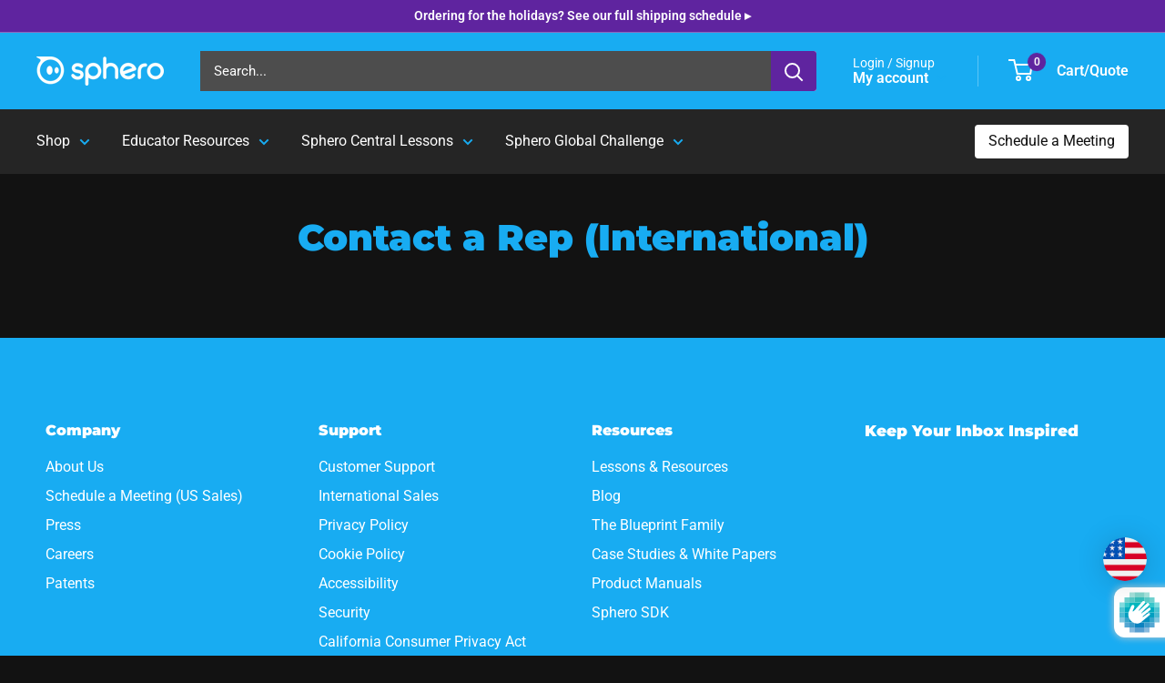

--- FILE ---
content_type: text/html; charset=utf-8
request_url: https://www.google.com/recaptcha/enterprise/anchor?ar=1&k=6LcUMGceAAAAAC7EMzGt44qyId7actA9IqmyOoiu&co=aHR0cHM6Ly9zcGhlcm8uY29tOjQ0Mw..&hl=en&v=TkacYOdEJbdB_JjX802TMer9&size=invisible&anchor-ms=20000&execute-ms=15000&cb=3ehvzvh18l4u
body_size: 46579
content:
<!DOCTYPE HTML><html dir="ltr" lang="en"><head><meta http-equiv="Content-Type" content="text/html; charset=UTF-8">
<meta http-equiv="X-UA-Compatible" content="IE=edge">
<title>reCAPTCHA</title>
<style type="text/css">
/* cyrillic-ext */
@font-face {
  font-family: 'Roboto';
  font-style: normal;
  font-weight: 400;
  src: url(//fonts.gstatic.com/s/roboto/v18/KFOmCnqEu92Fr1Mu72xKKTU1Kvnz.woff2) format('woff2');
  unicode-range: U+0460-052F, U+1C80-1C8A, U+20B4, U+2DE0-2DFF, U+A640-A69F, U+FE2E-FE2F;
}
/* cyrillic */
@font-face {
  font-family: 'Roboto';
  font-style: normal;
  font-weight: 400;
  src: url(//fonts.gstatic.com/s/roboto/v18/KFOmCnqEu92Fr1Mu5mxKKTU1Kvnz.woff2) format('woff2');
  unicode-range: U+0301, U+0400-045F, U+0490-0491, U+04B0-04B1, U+2116;
}
/* greek-ext */
@font-face {
  font-family: 'Roboto';
  font-style: normal;
  font-weight: 400;
  src: url(//fonts.gstatic.com/s/roboto/v18/KFOmCnqEu92Fr1Mu7mxKKTU1Kvnz.woff2) format('woff2');
  unicode-range: U+1F00-1FFF;
}
/* greek */
@font-face {
  font-family: 'Roboto';
  font-style: normal;
  font-weight: 400;
  src: url(//fonts.gstatic.com/s/roboto/v18/KFOmCnqEu92Fr1Mu4WxKKTU1Kvnz.woff2) format('woff2');
  unicode-range: U+0370-0377, U+037A-037F, U+0384-038A, U+038C, U+038E-03A1, U+03A3-03FF;
}
/* vietnamese */
@font-face {
  font-family: 'Roboto';
  font-style: normal;
  font-weight: 400;
  src: url(//fonts.gstatic.com/s/roboto/v18/KFOmCnqEu92Fr1Mu7WxKKTU1Kvnz.woff2) format('woff2');
  unicode-range: U+0102-0103, U+0110-0111, U+0128-0129, U+0168-0169, U+01A0-01A1, U+01AF-01B0, U+0300-0301, U+0303-0304, U+0308-0309, U+0323, U+0329, U+1EA0-1EF9, U+20AB;
}
/* latin-ext */
@font-face {
  font-family: 'Roboto';
  font-style: normal;
  font-weight: 400;
  src: url(//fonts.gstatic.com/s/roboto/v18/KFOmCnqEu92Fr1Mu7GxKKTU1Kvnz.woff2) format('woff2');
  unicode-range: U+0100-02BA, U+02BD-02C5, U+02C7-02CC, U+02CE-02D7, U+02DD-02FF, U+0304, U+0308, U+0329, U+1D00-1DBF, U+1E00-1E9F, U+1EF2-1EFF, U+2020, U+20A0-20AB, U+20AD-20C0, U+2113, U+2C60-2C7F, U+A720-A7FF;
}
/* latin */
@font-face {
  font-family: 'Roboto';
  font-style: normal;
  font-weight: 400;
  src: url(//fonts.gstatic.com/s/roboto/v18/KFOmCnqEu92Fr1Mu4mxKKTU1Kg.woff2) format('woff2');
  unicode-range: U+0000-00FF, U+0131, U+0152-0153, U+02BB-02BC, U+02C6, U+02DA, U+02DC, U+0304, U+0308, U+0329, U+2000-206F, U+20AC, U+2122, U+2191, U+2193, U+2212, U+2215, U+FEFF, U+FFFD;
}
/* cyrillic-ext */
@font-face {
  font-family: 'Roboto';
  font-style: normal;
  font-weight: 500;
  src: url(//fonts.gstatic.com/s/roboto/v18/KFOlCnqEu92Fr1MmEU9fCRc4AMP6lbBP.woff2) format('woff2');
  unicode-range: U+0460-052F, U+1C80-1C8A, U+20B4, U+2DE0-2DFF, U+A640-A69F, U+FE2E-FE2F;
}
/* cyrillic */
@font-face {
  font-family: 'Roboto';
  font-style: normal;
  font-weight: 500;
  src: url(//fonts.gstatic.com/s/roboto/v18/KFOlCnqEu92Fr1MmEU9fABc4AMP6lbBP.woff2) format('woff2');
  unicode-range: U+0301, U+0400-045F, U+0490-0491, U+04B0-04B1, U+2116;
}
/* greek-ext */
@font-face {
  font-family: 'Roboto';
  font-style: normal;
  font-weight: 500;
  src: url(//fonts.gstatic.com/s/roboto/v18/KFOlCnqEu92Fr1MmEU9fCBc4AMP6lbBP.woff2) format('woff2');
  unicode-range: U+1F00-1FFF;
}
/* greek */
@font-face {
  font-family: 'Roboto';
  font-style: normal;
  font-weight: 500;
  src: url(//fonts.gstatic.com/s/roboto/v18/KFOlCnqEu92Fr1MmEU9fBxc4AMP6lbBP.woff2) format('woff2');
  unicode-range: U+0370-0377, U+037A-037F, U+0384-038A, U+038C, U+038E-03A1, U+03A3-03FF;
}
/* vietnamese */
@font-face {
  font-family: 'Roboto';
  font-style: normal;
  font-weight: 500;
  src: url(//fonts.gstatic.com/s/roboto/v18/KFOlCnqEu92Fr1MmEU9fCxc4AMP6lbBP.woff2) format('woff2');
  unicode-range: U+0102-0103, U+0110-0111, U+0128-0129, U+0168-0169, U+01A0-01A1, U+01AF-01B0, U+0300-0301, U+0303-0304, U+0308-0309, U+0323, U+0329, U+1EA0-1EF9, U+20AB;
}
/* latin-ext */
@font-face {
  font-family: 'Roboto';
  font-style: normal;
  font-weight: 500;
  src: url(//fonts.gstatic.com/s/roboto/v18/KFOlCnqEu92Fr1MmEU9fChc4AMP6lbBP.woff2) format('woff2');
  unicode-range: U+0100-02BA, U+02BD-02C5, U+02C7-02CC, U+02CE-02D7, U+02DD-02FF, U+0304, U+0308, U+0329, U+1D00-1DBF, U+1E00-1E9F, U+1EF2-1EFF, U+2020, U+20A0-20AB, U+20AD-20C0, U+2113, U+2C60-2C7F, U+A720-A7FF;
}
/* latin */
@font-face {
  font-family: 'Roboto';
  font-style: normal;
  font-weight: 500;
  src: url(//fonts.gstatic.com/s/roboto/v18/KFOlCnqEu92Fr1MmEU9fBBc4AMP6lQ.woff2) format('woff2');
  unicode-range: U+0000-00FF, U+0131, U+0152-0153, U+02BB-02BC, U+02C6, U+02DA, U+02DC, U+0304, U+0308, U+0329, U+2000-206F, U+20AC, U+2122, U+2191, U+2193, U+2212, U+2215, U+FEFF, U+FFFD;
}
/* cyrillic-ext */
@font-face {
  font-family: 'Roboto';
  font-style: normal;
  font-weight: 900;
  src: url(//fonts.gstatic.com/s/roboto/v18/KFOlCnqEu92Fr1MmYUtfCRc4AMP6lbBP.woff2) format('woff2');
  unicode-range: U+0460-052F, U+1C80-1C8A, U+20B4, U+2DE0-2DFF, U+A640-A69F, U+FE2E-FE2F;
}
/* cyrillic */
@font-face {
  font-family: 'Roboto';
  font-style: normal;
  font-weight: 900;
  src: url(//fonts.gstatic.com/s/roboto/v18/KFOlCnqEu92Fr1MmYUtfABc4AMP6lbBP.woff2) format('woff2');
  unicode-range: U+0301, U+0400-045F, U+0490-0491, U+04B0-04B1, U+2116;
}
/* greek-ext */
@font-face {
  font-family: 'Roboto';
  font-style: normal;
  font-weight: 900;
  src: url(//fonts.gstatic.com/s/roboto/v18/KFOlCnqEu92Fr1MmYUtfCBc4AMP6lbBP.woff2) format('woff2');
  unicode-range: U+1F00-1FFF;
}
/* greek */
@font-face {
  font-family: 'Roboto';
  font-style: normal;
  font-weight: 900;
  src: url(//fonts.gstatic.com/s/roboto/v18/KFOlCnqEu92Fr1MmYUtfBxc4AMP6lbBP.woff2) format('woff2');
  unicode-range: U+0370-0377, U+037A-037F, U+0384-038A, U+038C, U+038E-03A1, U+03A3-03FF;
}
/* vietnamese */
@font-face {
  font-family: 'Roboto';
  font-style: normal;
  font-weight: 900;
  src: url(//fonts.gstatic.com/s/roboto/v18/KFOlCnqEu92Fr1MmYUtfCxc4AMP6lbBP.woff2) format('woff2');
  unicode-range: U+0102-0103, U+0110-0111, U+0128-0129, U+0168-0169, U+01A0-01A1, U+01AF-01B0, U+0300-0301, U+0303-0304, U+0308-0309, U+0323, U+0329, U+1EA0-1EF9, U+20AB;
}
/* latin-ext */
@font-face {
  font-family: 'Roboto';
  font-style: normal;
  font-weight: 900;
  src: url(//fonts.gstatic.com/s/roboto/v18/KFOlCnqEu92Fr1MmYUtfChc4AMP6lbBP.woff2) format('woff2');
  unicode-range: U+0100-02BA, U+02BD-02C5, U+02C7-02CC, U+02CE-02D7, U+02DD-02FF, U+0304, U+0308, U+0329, U+1D00-1DBF, U+1E00-1E9F, U+1EF2-1EFF, U+2020, U+20A0-20AB, U+20AD-20C0, U+2113, U+2C60-2C7F, U+A720-A7FF;
}
/* latin */
@font-face {
  font-family: 'Roboto';
  font-style: normal;
  font-weight: 900;
  src: url(//fonts.gstatic.com/s/roboto/v18/KFOlCnqEu92Fr1MmYUtfBBc4AMP6lQ.woff2) format('woff2');
  unicode-range: U+0000-00FF, U+0131, U+0152-0153, U+02BB-02BC, U+02C6, U+02DA, U+02DC, U+0304, U+0308, U+0329, U+2000-206F, U+20AC, U+2122, U+2191, U+2193, U+2212, U+2215, U+FEFF, U+FFFD;
}

</style>
<link rel="stylesheet" type="text/css" href="https://www.gstatic.com/recaptcha/releases/TkacYOdEJbdB_JjX802TMer9/styles__ltr.css">
<script nonce="dV6Z71HIZ-1TFKdRDB_HoA" type="text/javascript">window['__recaptcha_api'] = 'https://www.google.com/recaptcha/enterprise/';</script>
<script type="text/javascript" src="https://www.gstatic.com/recaptcha/releases/TkacYOdEJbdB_JjX802TMer9/recaptcha__en.js" nonce="dV6Z71HIZ-1TFKdRDB_HoA">
      
    </script></head>
<body><div id="rc-anchor-alert" class="rc-anchor-alert"></div>
<input type="hidden" id="recaptcha-token" value="[base64]">
<script type="text/javascript" nonce="dV6Z71HIZ-1TFKdRDB_HoA">
      recaptcha.anchor.Main.init("[\x22ainput\x22,[\x22bgdata\x22,\x22\x22,\[base64]/[base64]/[base64]/[base64]/[base64]/[base64]/[base64]/[base64]/[base64]/[base64]/[base64]/[base64]/[base64]/[base64]/[base64]\\u003d\\u003d\x22,\[base64]\x22,\x22wpLCiMKFw7zDhcOIwqvDt8Oaw7XCo1BvccKMwpwEQTwFw4bDpB7DrcOUw73DosOrQMOKwrzCvMKGwoHCjQ5Vwqk3f8O3woNmwqJmw4jDrMOxJUvCkVrCpABIwpQwK8ORwpvDhsKUY8Orw5/CqsKAw75oKjXDgMKEwr/CqMOdUkvDuFN/wpjDviMGw4XCln/CgllHcGRHQMOeMWN6VHHDs37Cv8Obwr7ClcOWK2XCi0HCgSkiXwrCtsOMw7low4FBwr5JwoRqYBTCsGbDnsOiWcONKcKRUSApwqPCimkHw4nCqmrCrsOOT8O4bTzCnsOBwr7DqMKMw4oBw7/CnMOSwrHClVh/wrh9N2rDg8Kdw6DCr8KQfzMYNxkmwqkpRsK3wpNMHsOTwqrDocObwpbDmMKjw7hJw67DtsOBw55xwrtRwo7CkwA2V8K/bXZqwrjDrsOCwopHw4pTw5DDvTA/[base64]/DtMOQLHhzJlMSZcOUMlsjw4xwCcOsw6DCh2lyMWLCjxfCvhoyb8K0wqleUVQZTw/ClcK5w4sqNMKidcOQexR5w4hIwr3CohrCvsKUw7jDs8KHw5XDuzYBwrrCiF0qwo3DjMKpXMKEw5/[base64]/[base64]/ChSMxwohHFMOhw7pqKcOgY8KKNMO8w6toeBjDt8K2w6V6H8KGwqFswp3CmCYtw6fDnxxuRFdlIjnCicKXw4VEw7zDlMKNw7FDw6zDhHIBw6EUZMKpacObasKCwqPDlsKAUV7Co0k7wrcdwoIywrwww4ltBcOcw7TCmD4/KMOdLErDiMKjOVbDpkNDV23DrDfDm2LDs8OCwrRUwpxgBhfDmBA+wp/CqsOHw4xqYMKbTTLDnT3DnMO4wpA1WsO0w4ltdsOgwrLCjMOww4DDocKew5ldw4keb8OnwqU5wpXCthRtM8Ozw4rCtg52wq3Ct8OGLiNMw71lw6TCicKawqMnF8KFwowwwo/Dg8OyDMK1N8O/w4ojWwHCk8OHwo5QOCPDt13CmRE4w7zCgGMewqjCn8ONG8KJPg0Owp3DssOyPWHDkcKLCV7DoFXDhTPDsDMAZsOzBMK3SMO5w41mw4oKwrLDncKmwpnCvjHDlMK1wrYMw5HCmF/DgVlANQx+RDrChMKLwp0CHcO3wrdWwqorwoUrcMKjw5XChcKzZQR1J8OWwodRw4jCiylMKcOyX2/ChcOgG8KdeMOUw75Uw5dAesO8J8K1PcKRw4TDrsKBw4vCjsOmBTLClcOywrUmw4rDqXFxwqJuwp/[base64]/KHALwoEsw7/Cn8OWwogpM8K9DcKiw4oAwodJecKjw6vCqsOtw49IesOeaS/Clz/DpcKZXX/[base64]/[base64]/ScKQEMKewpI9JX4Ww5MGwqHDvMKowqo4aCPCn1nDqMKtw6VOwp5gwo3ChyZtJcO9VBtyw53DvlrDpcOCw6pMwr7ChMOdLFxGPsOCwp/[base64]/DmkQaWMKfeXVIw6LCqHfDu8O4esORSMOqw5DCmcKLFMKqwqTDhMOEwo9NY1IKwofCscOow4FiW8OwfcKXwpZxesKYwqN6w47CvcOKfcOuwqnDqMKhKSPDgivDmcOTw5bCq8K0Q21SDMORYMOdwqACwrAeUR4xLDoowqrCtFvCpsK/JQ/DiQjCiU01aGTDuy8rCsKcZcKEEWLCrE7CpMKmwr1zwoQOBQPDpsKyw4hCO3nCpxfDl3d5GMOIw5XDgiR3w7nCmMO9IV4swpjCrcO6SgzDuGISw5pnTsKKSsKxw6fDtH7CrMKMworCp8KHwrxKbMOgwoHCtjEcw4PDi8O/UhbChxofQCXCnnjDl8Obw5NEciDCmXLCp8KewoJfwqXCj3fClnlaw4jCuy7CgcKTEG0nAi/Cg2TDgsOwwrfDsMKDNkzCuFXDl8OnUcOFw4TCnAdsw4QTNsOVQglrLMO7w5YjwrfDnEVbTsKlMwlKw6PDnsKiwovDmcKBwrXCgMO/[base64]/CosOIw5jCu8KBDMKSw5MNPl7ChyBtKRbCmsObMwTCvWvDnlwCw6ZoVD/ClGwAw7LDjyM3woHCtcOiw4PCqhDDkcKBw5J3wqzDmsOjw642w41RwovDnRbCncOMLEgbZ8OUEQw4N8OUwp3CisO3w53Cn8KGw7XCrsKkXU7DtMOew43DkcO0JAkLw7Z/[base64]/Dn8KHwrPCrcKvHCrCjsKmw7PDkVQvwpXChSLDkcOBXcK7woPClMOuUzXDsmXChcKyDMKQwojCvWp2w5DClsOUw45RCcKqJWHCt8OnTQJZwp3CpCYbGsOBw5tyPcKtw6ANw4o1w64Aw608cMO+wr/DnMKswrXDmcKuMUPDsm7Dtk/[base64]/Cnxt/[base64]/Cuw4+w7pHwprDkMK9w6/CmcKKw4vDgCx0WsK4V2EucGjDjFYCw4bDl3vCsnDCrsOewrZMw6xbF8KyJcKZH8O9w6Q6SjbDkMO3w4BdRsKjBAbCqcOrwr/DnMOFChbCkgdddcKhw4fDhFvDumrDmTDCgsKCaMOrw7tIe8KDcl5HFcOjw77CqsK2wr57CEzDgsOqwq7CmE7Ds0DDvXc/ZMO2bcOew5PCvsOQwpjCrXLDqcKcWcKUFUXDpMKSwr1WQ3vDux3Dq8KIPidrw4xxw4xXwpwVw57DpsOtJcOkwrDDj8OVWE8Vwos4wqIdU8OIWixbw48Lwo7Cs8OrIyRcP8KQwqvCl8OYwr/CiA8mG8OCNsKnXScdCWLDgnQbw6/DjcOTwrbCmcKWw4zDh8OpwrNqwonCsSRzwpp/DyJFGsKnwo/Dvn/CnhrCiHJ5w4TDnMKMFkLCv346cl3CsGnCl20dwqFIw63DgcK2w67Ds1XDkcKbw7zCqMKuw4ZMLMOeBMO4EA17OGEPdsK7w5ZOwpl9wp8Uw6U/w7Y4w70lw6rDoMObJituwrlKbULDmsKAGcKAw53CtcK8e8OPCyXDnh3Cl8KmAy7CqMK6wp/CmcOvZMODWsKmIcK+bTLDs8OYZA01wot7A8ONw7YowoPDqMOPFhRVwoQWTcK9aMKXAiHDkULDicKDAsOocMOfWsKaTFVAw4Bzwp4tw4gAfMODw5XCtUPDoMO/w7bCvcKbw7rCtcKsw6rChsO+w57DoDFcUDFuXsKhwrY+Y2/CnnrDn3HCrcOECsO7w5N5ZsOyB8KDUsK4VktQFcOXF09eCz/Chg3DthpHMsO9w4TDmcOpw6Q6D2/DgnI7wrfDvD3Cg0NPwo7Dp8KDDhDDnVfCicOwCzDDoy7CgsKyFcKOe8Otw5XDtsKTw4gVw53Ci8KOeR7CimPCiEnCtRB8w5PDlBMQYGpUNMOlZMOqw4PDgsKcQcKdwr82ccOXwrDDpsKOw6/DvsKuwp7CiBXDnxHCkGdeOU7DsWTCngLCgMOeLMKIU2slb1/CkcORd13DtMO/w6PDsMOFDRRvwrjDlizDkMKjw6lvw786EcONG8K7dsKRICjDhWPCs8O6JltQw4Zyw6FWw4rDogU1OngtM8Oow7VPRj/ChMK4eMKEGcOVw759w6vDrgPCq1jChwfDtsKLL8KsB2lpOghdZ8K9GsO7A8OXOW9bw6XCpnHDu8Owd8KKwovCmcOmwqxEaMO6wobCmSbCmsOSwrrCoScowqZewrLDvcKnw47CtVjDiT0bwrXChcKqw6oGw5/Dm28Kw7rCu39DJMONDcOnwo1Aw5hywpTCnMOWBxt2w6JWwrfCiWbDmlnDgUjDn24Ewp1/S8K2UTzDmzgYJkwsT8OXwoXCkDg2w7HCu8O7w6PDlnlnNX0Ww4fDs0rDsVghIipAXMOdwqweaMOMw4bDvgQEHMKVwqnCs8KORsO9IMOPwqJqaMOIAzo4asOtw6DCocKpwo5hwp8zQ2rCpgjDjcOTw7HDqcOwcBk/bkw5P3PDsnLCigDDsgtrworCj3/CvyjCmcOFw6QcwoILMmBHOMOXw7PDiw0VwozCuh1twrTCvlQdw7Agw6Raw7cuwr/ClMOBB8OCwrkBeyElwpbCn2XCvcK9E397wqnDpxwDPMOcLy81BAxAMMOUwp/CuMKLc8KNwr7Dgx3DnS/CoTc0w6zCsTrCnzzDp8OLZgIkwq7DhwXDlyzDq8KBTytqc8K0w7FncxXDi8Kmw6rCrsK8SsOGwpweSwUybS3CtSPCh8OBPMKedX7CmDFZVMKlwo5rwqxfw6DCo8OjwrHCm8OBIcKFZ0rDicKfwrrDuF9BwptreMKtw4R5ZsOXCQzDnErCtAYXLcKIKl7DpMOgw6nCqQ/DgHnClcKRbjcawp/CniDCtWjCpCNGFcKKXMO8EUHDpcKfwqfDn8K7YSDCtEcSOcOnO8OKwqJ8w5/CgcO6F8K+wq7CsRDCuFHCsjZSS8O/[base64]/[base64]/DvsOAwonCgsOlwozCnMOoS8KfwrsYwrorwq0Dwq7CoCc8w7TCjzzDhlDDhh1pe8O/wqAew4UNC8OSwrzDp8KbSzvCuSEuLCPCvMOBKcKPwpnDjCzCjn4PS8KMw7Vjwq5pODYxw4nDiMKLP8O/dsKtwp5dw6zDp33DrsOkKHLDlwnCtcOiw5VHOn7Ds3JFwrghwrIxKGzDocOzwrZDB2/CgsKHbjXCmGgLwrnDkXjCtxPDvQkgwrPDnA7DoRVOUGZyw4fDiCDCmMKYeAxwYMOmA1zCvMOqw6vDsRbCtcKmQTVfw4dgwqJ/eADCnynDtMOrw6A6w6jCk03DpwpgwpvDvwZaUEAfwpkHwrjDhcOHw4kIw7JsYcOYdFwUAS5ZZF3Ct8Krwr4zwpY1w6jDusOpLMKcU8KYHXnCi1PDscK1TwJiMX5Vw6l3CGDDkcK/TsKxwq3Cu2LCkMKGwpHClcKDwojDrHHCrMKCa3jDqcKrwp/[base64]/wr/[base64]/CgMK2FUJlYDDCsFzClMKnw57CmMOFw4bCu8OoZsK5woHDuhfDpRXCnTITwqnDrMKBY8K6AcKbGkMcwo4swqo4fSTDghRFw6vCijbDhGV2wpbDmjnDqFxWw4LDomEcw5ABw7PDv1TCimcqw6TCoXp1H3Fsd0/DiCN5D8OkSQbCuMOhQsKOwp9+CsOvwrPCj8Odw6HCtxXCmn4SPTs2Fnk8wrjDqjhFcwPCum1/wqXCnMOjw6A0E8O5wo7DgkcoM8KDLzXCtF3CsFovwrvDhsKudzZ8w5jDrxHCsMOKIcK/woUSwqczw7ked8OdH8K+wpDDkMOWC2pZw7fDncKVw5YCbcOCw4vCmxzCoMOyw7gLwp3DtsKQw7DCs8O9w6fCg8KXwpJYwo/DgcODbTsnS8Onw6TDusOOw4tWMD8gw7hdSlrDojfDqMOewozCjcK+VMKifzzDmnUNwpsrw6xtwrPChSPDtMOVfj7DgWDDncKiwq3DhkTDj1nCgsOxwqFiGDjCunEUwpZCwrVUwoRADMOxKh5yw5HDnMKTw6/[base64]/DomIBfXgzwrJpwo9nw6/Co8KKw7bCmsKPwodcYhzCoxo6w7fCi8KVTxVQw5xVw4FVw5jChMKow6vCrsOpXTQUwoIPwoQfbxDCl8KywrYswqZ+wqhkawDDncK7HypiInXCqsK+TcOkw7PDl8KETsOlw4o7N8O9wocswrrCh8KOeltbwpsBw5dXwq80w5rCpcK8d8KEw5NlaxDDp3U/wpBIaz8rw64Iw7PDusK6wqPDrcKvwr8PwqBfOmfDisK0wpPDjl7CksOdRsKsw6nCiMO3esKWE8K2byvDusKCEXTDg8KkL8O6aSHCh8KndcOew7gOX8Knwr3Cty5Fw6whPRAUwr3Cs2jDvcOnwpvDvsKjKRt/w4bDnsOpwr3Cgl3Dpzd0woMrFMK/bcOTwoLCrMKFwrvCg2bCusOnU8KgDMKgwpvDtD1sVEBSe8KGb8KGH8KnwrjCjcOWw4Muw5pvw4vCtQQFwr3Com7Dp17ClGfClmUVw73Dr8KqGcK8woNjSzwlw5/CqsOQL0/Cs2xSwoE2wq1xPsK9a1EJb8K5HFnDpCJnwpgxwoXDhcOdU8KbZcO8wo9Vw6XCjcKCYcKsScKpQ8K+LEMGwp7CvcKkBQPDu2fDgsKBHXwIdjg0EgLCnsOfKcOewp16P8Klw6ZoF3/ChA/ChlzCpHzCnMOCUy/DvMOoA8Kjw4QhScKMKxTCqsKkBj4ldMK5OGpMwpZrVMKwJDfDrMOYwoHCtDgyf8K/XT09woEJw5PCgMOEFsKEAsObwqJ0wp3DjMOfw4fDnn9fL8O5wqVYwpHDhUAmw63DviDCuMKjwqA8w5XDsU3DtTdPw6ttUMKBw5vCo2jCg8KPwprDucODw7U5BsO+wpZnSMKNUcKxFMKJwpvDsCJIw4R6QmkIJ2c/Tx3Du8KRCgDDsMOWS8O0wrjCrybDiMKpUhUmIcOEcj4bY8OhNnHDvlked8KZw6vCt8K7Hn3DhkHDmsOywq7CgsKRf8KAw5TCii3CvMKpw403wps2PQzDhhc1wr96w5FiL040wpjClsK0P8Oof3jDvk0GwqvDo8Kcw5zDj2Vkw4/DjMKlcsK2dFB3bgPCpVdcfsKgwo/DlGIWa21QWj/ClWbCsjAWwq8QG1/Cuh7Dj3RANsOIw6zCmj7ChcOlHGxQw5t3ITxvw47DrsONw5kJwqYBw7lhwqDDjiYdUH7CokwHTcOIAMKhwp3DoD3CgRLCjSI8WMKpw75/ACzDicOpwoDDg3XCssOMw6bCilxdXX3DkwPDnMK1wo1Nw47CqkFfwpnDjHAKw7fDrXE2M8K6RcKII8Kbw49sw5PDuMONGH3DhzHDvT3Cn07DnXHDgyLCmQzCq8KnPMKDPsKWMMKTXH7Ct1BdwqzCvnIsNGEfNTrDoUjChDjCqcK6ZE5ywrpYwqhzw5jDuMOHUF0Xw5/Ck8K4wr7DqcK1wpjDu8OCUlLCtQQWEsK3wpXDt0kXwpAOYDbDtSsywqXCosKYYzrCqcKNbcOGw7zDmTAOd8OowoDCoDcfb8KJwpc+w68Tw5/Du1fCtB8PL8OOw74zw685w6NobsOydjHDmcK3w4EXa8KDX8KhJm3DjsKcFj8qwroAw43CosKuaXHClcOvX8K2Q8Knc8KqdsOgMcOpwqvCuzMEwptAccOZDMKfw5wEw7MMf8OzZsKFesO0cMKHw6EpfUrCkFzCtcOBwq3DqMO3RcKCw7/Dg8Khw5VVD8OqB8OPw6wIwrpcw5Ecw7Ejwr3Ct8OXwoLCjkllGsK5LcO7wp4Rwq7Cv8KWw6o3YnJ3w47DrmhzIzTDn24+P8Obw4A3wqzDmhxpwpHCvxjDm8O1w4nDp8Ozw5nDo8KXwooaH8KuMRLDtcOXH8K3U8K6wpA/wp7DkFwowovDn1V1wpzDr2Mjbz3DmWnCr8OLwoDDo8Opw5dmPSlMw43CnMKhIMK3w4lbwqXCnsO8w7nDlcKDb8O5w7zCsmIkw5soTw0Zw4oLWcOIdXxRw5UZwojCnFw1w5HCqcKLKS8Pfy/DiSzCi8Oxw5jCl8KhwppqAURmwpLDvwPCo8K7RmhGwpLDh8Kzw5siGWI6w5rCg0bDmsKYwr8FYMKTH8KYwpzDs2XCrcOwwolCwqQOAMO3w6MBTMKKw4DCt8KQwqXCj2nCisKxwr9Mwotqwo98e8OZw7JCwrPCjUJrA0fDnMOjw5g9UD00w7PDmz/DisKMw6Izw5DDizfDpwB7FXbDmUzCo30PMhHDinTDjcOCworDksOWw4YsasK5QMODw5XCjj/CiXjDmSDDvhXCuUnCucO1wqBQwrZswrd7PxfDkcOxwp3CvMO5w63DoWTCnsKEw71SZg0Sw4N6w6dGQV7CqcO+w5d3w5poHEvDrcK5RMOgSmIrw7NlM3HCjcOcwprDkcODWlnCtCvCn8KvVcKpIMO2w4zCrsOXIVNUwqPChMKuEcK7Pm/[base64]/[base64]/DjmZ9ejTCjRUqNlt/wobCusOZK8K4w7AMw5zCqkLCgMO8N0XCs8OKwq7CnGMpw4lYwpvCsnHCk8O+wq0YwqojCRzCkQjCm8KFw4gDw5vCl8Obwo3Ci8KHOCs5wprDnQdgOU/Ch8KTCsOeEsOxwqYHYMKXDMKrwo0yNHhfFi9+wqDDnG7CokIJV8Occ2HDl8KAP03CoMKaJMOuw4xZO03Cnwl+S2XDsVRtw5ZrwonCsEA0w6YiJ8KvcFgdH8Opw7ZSwrpeXExsDsOiwow+WsK5IcOSf8OSOzrCmsO7w7xaw4/DkMOfw6fDt8O1YhvDs8KGBcO/[base64]/CpsO4w6rDuSzCvsK/CWHDozfDmMKjwodmwpMJbDzCmcKgLAJ1EkluFw3DqHhvw7TCi8KJZMOCT8KJUAQew4QlwpfDkcOSwqheLcOOwogDZMOCw5Q/w4IOIykqw5PCjsOOwo7CusK8Z8Oyw5YWwrrCvsOwwrF5w5gUwrfDp3IzbFzDpMKBRsKpw6tEUcOfesKQZj/DqsKwLgsCwr/Cj8KLRcO/EnnDqw3CrsKVacK1BcOHcsOqwpQUw53DrlQ0w5woTsOmw7rDosOtUCYFw4/DgMOHY8KKI1g9w4R0bMOfw4pXHMKUb8O1woQWwrnCskEafsKtIsKXaU3DksOZBsOdw47CjFMiCnYZCQItXQYiw4/[base64]/c8KhMgcdCUN1w6fDlMKQY2LDjCcCbwrCrWpjR8O9BMKZw5JZUFRxw5Yuw4LCjTTCpsKSwoZBRG3DqsKDVE/CowIfw5prFD1nCgJxwr7Dn8OHw5vCqcKLw4LDq2bCmnhKJsKnwptrasK5CG3Ch2JLwqPCvsKrwq/[base64]/[base64]/Dol3DiMO1IcKKRcK4w4DCssOTw5pHw4HCpTzDqMOow6fCnnTDgsOuEsODO8OgQhDCq8KNVMK2ZXcJw7Vow4PDsmvDicOww6hGwpAif1Upw4PDuMKmw7HDs8OOwp/DisKNw7c7wp8XYcKOS8KUw7HCmcKRw4DDvsKawqEMw7jDpAleeG8vfMOVw7ktw4XCi3LDvibDiMO/wpDDtzjCj8Orwr5yw67DsG7Dlj05wrpxBsK/NcK5I0fCrsKGwoATA8KpdhIqaMK+w4wxw5LCl1rDpcOOw5gMEXp6w605TTJow6FSfcOlAmLDgMKjck3CkMKNJsOvMALCoTzCpcOiw4jCoMKUFThDw49fwqZWLV1sNMOzEMKHw7LCmcKnFi/DqcKQwqsPw5hqw4BLwprDqsKjaMOFw5TDiWTDgmrCnMKVK8K9Jikbw7PDv8KkwojCjQ53w6nCvMKuw6AcPcOUMcKvCMOeVyhWR8Oaw6jCiVkAT8OHEVcPXijCq0PDscKBOl5Bw4bDrFhUwrxgOA/DmwhqwpDDhS7CnFQYThxUw67Ck0VlXMOSwpEQwrLDiSkew6/CqwBzZsOvcMKLFcOSKcOGTVjDinJYw7nCumLCnyxrRcKiw4oIwo3DgMKAcsO6PlbCrcOCb8O4bMKEw7rDjcKvLglyc8Oxw5TCgH/Ck3cpwp0/aMKRwoLCqsOdIA0ZbsOVw43DmEg4AMKEw6XCoWbDlsOqw6ZxY0gbwr3Dl2rChMONw6MgwrfDusK+w4jDt0ZSIkDCt8K5E8Kuw4jChMKgwqMow7DCq8OuMnrDhsK2eR3CqsKcdC3CjCbCgsOdXSnCsSTDocKvw4N6GsOfQcKECsK7DQPCocOXQ8OjPMOJYMK8wq/DqcKFQzNbwoHClcOOBVHDtcONQMKSfsOzwqo9w5hSKsKzw6XDk8OCWMOrNR3ClmvCgsONwoxVwrJYw4wvwp7Ch3/DqWbCjxfDtTjDvMOYCMOywoHDscOAwpvDtsOnw67DnWwsAcO2WVLCrTMdw57Dr2t5w6c/[base64]/Dv8Obw5zCj8OLID9Ow6ZIwpYSN8OYJsOUYsOMwptEPsOuBxLCiQ7Cg8KMwoEia3LCnC/[base64]/w6HCjkHCmMKQXsKCw6/Dr8KbWcOlw7bCvmfDnMOTKVnDvSFedMOgwr3DvcKsMR5dw4ZDwrUOB3Q9ZMOrwp3DuMKjwqvDqAnCvsObw5YSJzjCpMK8PsKBwo7CvwcQwrnCqcOvwoUsHcOfwodIa8KKOiXCvsO1Ih/DokHClCjCjyXDhMOcwpYKwrLDqmF9ECNFw4HDjErCvCZ6PmERDMOQDMO2YW3Ds8OsMnUNcjHDjR/[base64]/w7h8BxXDm1FuK8KYw5vCpsOiRcOWwqDCil7DscOowqI0wqnDvgzDr8Oaw5VkwpcNwoHDiMKNGcOTw4J5wrrCj0nDtjE7w5LCmRvDpy/[base64]/[base64]/DgMOuw6vChA5tJFzCtn02w4nCvcKXY2F2AGXDgi4ke8KbwpXCg2HCig/[base64]/CgjzCti8OMcOMw45lw78owpHDv8Olwr05Bk7DqMKbJ1HClUEBwqB6wq7ChsKAU8Kzw6gzwobCql1BK8Ouw53DgE/CkRrDhsK+w6NVwpFMNFEGwoHDjMK+w7HCijFrw7rDk8KUwqcYc0Rrw6zCuxXCpxNEw6XDjgnDsjVEw6/DtQPCg2kGw4vCuBLDgsOyMcOobsK4wq3DtyjCu8OKBcOHWG9pwp7CrGnCnsKQwrDChcKmf8Oiw5LDqnNySsKbw6HDmMOcW8OHw4DDsMO2H8OKw6pKw7wiMS1dYcKMAcKpw4AowrIYwqU4akpPIT/CmhDDpsKywokww6xTwofDpXFvJVfCiVABGMOLC3NxQ8KkGcKKwqLCvcOJw6LDgGsGY8O/[base64]/wrFpwqLCi8OYRisqK8Kaw5bDvcKxwrxlMl9oSRJtwoHDq8K2wqLDgsK1bMOQE8KawrLDt8OzdnlhwrM/wqVxUUpew4rCpzzCrxZMecKhw49tMnIAwrnCp8KDNkLDtmFRRmBObMKZP8KVwrnDqcK0w6EwF8KRwqLCiMOjwpwKBXx+ScOow4NLY8KMGkzCilHCswIRd8O8wp3Ds3YfMHxZwqfCg0wgwobDlSgCaH0YCcOaQ3VQw6vCqz/CscKheMO5w7jCn39XwqVhdlUuUyLClcOtw5BYwqjDucOCJkxub8KDNiTCukbDisKmOGhRD3LCocKufx11Ix4Bw6IEw77DliHDrcOTC8Oja0fDiMKaLA/DpsObCSRsworDokDDvsKew6vDisKOw5Ezw7DDiMKMYT/DmgvDiG4Mw5wRw4HCrWpFw6PCpGTCkh9nwpHDpi5CbMOLw5DCt3nDuTRgw6UEw4bDq8KHw55YE2BqJsK3HsO4L8OcwqJBw6TCrMKtwo4KDFw/VcKAIgQrMGMuwrzDrjfCqQdPMAZ8wojDnCNFw6TDjFVIw6rCgy/Ds8OdfMKmQHVIwpLChMOmw6PDvcOvw4bCvcO0woLDkcOcwqnCl0nDoFUiw7Y8wrzDvk/DjMKII2Z0VkgVwqctNHg+wqg/cMK2CE0KCDfCn8Kawr3DpsKSwo01w5tewqJrZkjDoFDCi8KqCRZgwoJXf8OGScKDwqgyX8Kkwo8lw4J/AWUPw6wtwowFeMOEHEbCsjXDkSBEw6XDkcKcwp7CgsKXw5zDkwDCkEHDmMKAa8K+w4XClsORMMK+w7DCnyhQwoMsHMOSw7sPwrdqwqrCqsKMPMKxwqBEwpYFAgnDrsOswpTDugABwrbDu8KmCsOwwqYSwobCnlDDi8Ktw7rCiMOFNjrDoHbDjcOlw4Y6wq/[base64]/Dn2tZYsOTwrrCv8O8aCYRwoguwq3DgQTDnzQcwokaHcOfNkoiw4jDjFzDjgYZLTvDgBI1e8KUHsOhwp/DhWkawoJkZ8O4wrHDhcO5KMOqw7jDnMK0w6Bew6wjR8KiwozDu8KMKQBnfcOkSsKaYMONwrxnBn9fwqdhw7I+fXsyKTPCqWdvK8OYbFM8IGF+w6sAeMK5w5HDgsOiEBImw6tlHMKmMsKPwrkEaH/DhzYHf8K/JyvCscO3S8OVwqReeMKzw4fDt2E8wq4zwqFHZMKzYD3CusOqRMKrwpHDscKWwq4LR2/CvkjDnzBvwr4lw6bCl8KMOEbCucOPFEvDgsO7H8K/[base64]/CjMKAD8OZMMOffF0WHgrDicKAU8Krw7jDsC7CkF9XdyTDmhYDelMJw5PDjxfDsgPDi3nCrsOgwq3DusOBNMOcB8OdwqZkfXFoOMKyw4vCp8K6YsOWAXBGCcO/[base64]/CsjwybsKlbcKLZUzClMKbwoTCnUvDncOIw7toXmpSw5tUw5jCvGBtwqbDgX4peCLDsMKrdiECw7pGwr8kw6fChAphwojDqcK7KSo1GgNEw5cTwo7CpQAqasOlUzshw57ChcOQUcO3I3/CicO7V8KIw53DisO4EhVwKE1EwoPCuk4jw5XCg8Ksw7vCnsOeBn/[base64]/I8KSEsOFQMKHwphHw4cNwpXDhHV2UkrDt3I5w5VZCw5CNsKFw4jDrBQUZXTCikDCp8O8IsOmw6TDgcOMTD90MiFMQR7Dim/CgFDDhQUHw4paw4ZSwrZcTAA8IcK/IAl5w6RzFS7CjMO3WkPChMOxYsKsQMOIwpTCvsKcw4sLw4lNwpIzecO3bsKVw4HDtcKRwpZpHMK+w6pKw6bCpMOUNMK1wp5UwoNNF119WWZWwozDtsKWF8KrwoU/[base64]/DsxHDsMOcwpzCnQtTwq7DpMOOwobChcKfVn/DpsKawqVuw7wdwoHDm8O8w70vw6luAj5HEMO2IyHDsHrCmcOpXcO6G8Opw4nDlsOMF8Ovw7VkIMKpSHzDsXwuw6omB8OtcsKKXXE1w54RNsKkGXPDtsKnBw7DkcKADsOiZX/CjEYsNgDDgirCmF4bc8OEZDpiwoLDnlbCgsK+wqZfw5knwoTCn8OMw7Bda1jDkMOMwrfDrVvDu8K2YcKvw6zDkGLCvGfDl8Kow7/CoyBqMcKWJ2HCiQfDq8OTw5rCoEkhf2LDl1zDjMOeVcK8w4TDt3nCh3zClFtYwpTCicOrX1DCn2BnTR/Cm8OUeMKBVUfDhQfCicKAAsO2RcO/w5rCrgYzw5TCucOqTAspwoPDnlPDojZJwrlBw7HDv0lhIxvClzbChDIvKnLCixzDgk/CkxjDmg9VHgdFHB7DlwFYS1Q9wrlmU8OffHUiXk/DkR5nwrF/DcOleMK+dSspR8OGw4PCnl59K8KRVsOPMsO/w40/wr53wqnCmCU3wpFdw5DDtHrCs8KROyXCo14Fw4LCpsKCw6wew74mw7FoPsO5wp5jw6zClGrDiWRkeTlow6nClMK8YcOcWsO9cMOIw6bCo3rCjUrCoMKiIXMSYQjDiAtqa8K1JzZfWMK2K8KiTGUpGS0qU8K1w7QIw4Nuw6/[base64]/FHpmACB7IMOyHMOGwoYUwp/[base64]/[base64]/JsO3PcOjFXnDuGnDiAbCq8K+TsOpwowcUsKlw684bcOvOsOdWBfDpsODBhvCkiHDsMKsfijCmCl0woAswrfCqcO+ExPDu8KKw6V/w7vCn2jCognCj8K9PSAzScKca8KxwqrDg8KuUsO1bzVoGBVMwq3CqWfCpsOlwrHCl8ODfMKNMifCtDFowrrCgsOhwqfCmsKvBxfCuVo5wqPDsMKTwrpTbmPDgx86w7xQwoPDnh51BsO8SCvDn8K3w4IgRhNONsKIw48BwozCq8OFwrtkwq/CmHtow4hyEsKoQcOYwoUTw5vDmcKvw5vDj0JkehXDiGEuAMKIw5DCvjgnJ8K/HMKYwrrDmX5uNAvDrcOlAD/CmTkmNcOJw7rDhcKQdnnDomXChsK5N8O3XlbDvMOAAsOYwpnDugN0wpvCi8O/ScKqSsOYwqbCnwpfdB3DkRvChCxsw6srw7zClsKNKMKqS8Kdwq1KCT9PwrzCj8KCw5rCvsOkwqMGKB9KLsOxNcOwwpNfbgNRwoRVw5rDpMO9w74xwq7DqCZHwp7CoRgMw5HCosKUWiPDgMKtwoQSw7LCom/CsFrCisKQw5NIw47CqWrDvsOaw64lacKWWyPDksK7w6VkEMOBZcKmwoMZw54AFsKdwpMyw5ddPzLDsWcjw6NtaSLCph9uPjvCgxbCrlYiwqc+w6TDrW9TQMOKcsKFOyHClMOlwozColVZwqDDu8OvRsOTEMKBZHUJwqvDtcKOPMK/w7UHwrQ+w7vDnyfCowsNZkU+ccOiw6EeH8OOw6nDjsKmw4whDwtYwqbCvS/DjMK9XHE/[base64]/DnwFPwpBrw4tOwp3Dixs7wq7ConFRw5bCphLCr3LDhxLDnMODwp8zw4zDqsKaSUvCi1zDpDRJJmnDoMOUwpbCv8O5JsKaw7sbwpTDgiILw5XCoV9zYMKJwoPCpMKjGsKGwrIvwozCgcKlHcOGwrXCuh/DhMOJAVloMydLwprCpT/ChMKfwpRWw7nDl8KpwqHCqMOrw7gzB30lwpYIw6FDOCVXHMKgNAvChh9TfMOlwoovwrBbwp/CsSvCmsKcHALDh8KBwrN1wro1AcOzw7vCsERpM8K+wodpSyjCkyZ3w4fDuRPDqMKrXMKKBsKqCsOZw7QWwpvCvcKqBMO1wozClMOrRWFzwroJwr7Cg8O9Y8O3wrlJwoLDgcKQwpcJd3nCvsKzV8OzPMOwR39/[base64]/ClxDDucKxAsOUdVkHwo/CjUUuw5UxwoIcwq3CmCfDh8KWNsKFw4YeaDgQDcOtScK3BEzDsSN5w4cFO1lAw7zCq8KCOl7CoTXCgMKQHUXDg8Ozakt3HcKfw6TCrztGw7vDk8KFw53ChmcqVMOjWBMEUggJw6ByXFRCHsKCw4VVeVR4UG/DtcK6w67Ci8KMw7l5YTgewpLCtArCuRnCg8O7wpQ5UsOZAXRBw6EOPcKrwqgsHcKww5sGwpvDm37CpMKHK8O4WcK2HMKsQ8OAQcO4wqhtPQTDlC3DtSMMwoNwwqk6LWdkE8KGN8OqGcOVcMK/Q8OgwpLCskjClMKxwqo/csOkFcKUwp9+G8KVQcKow6nDtgcNwoweV2XDksKOZsOyJMOiwq98w6LCmcKmOTobJMK6E8OVZsKVcg5mNsKQw6jChE/CkMOiwrdkPMKxIn0Va8ORw47Ch8OpVcOMw6YsFMKJw645ZUPDqVLDj8OzwrA/WcOow4c6Fgxxwow7AcO8QcOtw7Q9SMKaFTI2wr/CosKqwrpZwojDr8KJH2vCk37Cqi05JcKNwqMDwpTCsE8UW3k/GU8OwqUcA21TAcO/FXEyCXjChsKdDsKKw4/DisOmwpfDmDl/aMKOwoDChgNnGcO/w7VnOm7CphdjWGUxw5LDl8O1wpLDok/[base64]/DqcKeI8O0w7AEUcKbwrnCmB7Cr8KMOcODw44Gw7TDiDh5QhnCisOETHRxW8OgJyIINAzDv1bDq8OiwoDDsyg9YA47awzCqMOveMOwai49wr8OCsO3w6R3DcOkH8O3w4ZNH3VVwoXDncOObnXDssKUw7F6w4/Do8Oxw4XCoEDDpMO2w7FZOsK4bGTCn8OcwpvDgxZ3I8Ozw7pywojDtQASw4jCusKiw4TDmcKywpojwp/DhsO1wqttUDN5UVIcYVXCq2BxQ3MIc3cVwrY3w6h8WMOxwpAnHjbDncOkP8K1w7QTw60hwrrChsK/dXZVNnnCi1FDw5DCjgRHw6TChsOhVsKOdxLDpsOeO0bDlzd1Ih3Dh8Kzw44dXsKkwq1Gw6tDwptTw7zCvsKXWMO7wqNaw4EqRcObD8KDw6HDucKED2ZPw7PCtXQnUglgCcKeMjhNwpfDiXTCpiVEYMKMbMK/TyfCvVDDisOVw6PCpcOvwqQKf1rCiDd+wp5CdAgNQ8KqTEFiIlPCjzlrFxIFYEI+a0Q1bBHDnwxWQMKpwr8Jw7PCl8OIJsOEw5YlwrdiVXDCv8Ofwrl+RgnDuhM0wpDDhcKeUMO0wqxJV8KswpvDtsK2wqHDsjDCgcKdw6tQbUzDusK+QsKhKMO7SRpSNjZ2Jj/Cj8KSw4HCoU3DocKDwp99ecO4wp9fDcKyUMOcOMOmI1LDkyfDjcKwGE/DvsK2WmoKVMOmAkhEQcO6BnzDq8KZw4NNw6DCmMKlw6YqwpAgw5LDr1XDqzvCsMKAJsOxODPCgsOPOXvCksOpdMO6w6gxwqB/S3QXw4oYPULCo8Kfw4/DhXNWwrFETsKvPMO2FcK7wpQZIgNvw6HDo8KCGMKYw5HDsMOcfWcLYcKTwqbDscOIw7rCmsKhTE7CkcKNwqzCnknCoHTDixdDDCvDnMOUw5MPPsKcwqFDEcOtGcOVw483E3XCjyjDiVjDp0rCiMODLxDCgTcRw73Csy/[base64]/w6UvwqfDqS8dQ37DmV9pGVNBw6V9PxIyw5ZPQQLDu8KmExgKTU8+w7fCuhxIXsKnw6sJwoTCqcOyFQ5yw47DkiBKw7shRV/CmlZnN8OBw5E2w4XCs8OOZMOFLjvDu1Fhwq3DtsKnbURRw6XCqHVNw6jDjF7DjcKcwp9KBcOQwqdVWMOdLBDDjw5PwpwTw7AVwrXChC/DksKwFnTDuS7Diy7DuirCpG54wqMndQnCp37CiHsQJMKmw7bDscKbMzLCuXlYw57CisK6wql2bnTDqsKVGcKWAMOuw7BHQU/[base64]/DtSdgw5Rac8K5Nk/CtGwDGEjDmcOyAElawoo1wogiwpoewrhLTsKuOsOdw4EewrkBCsK3LsKBwrcOw6bDgFRZwqdYwpLDhcOlw6HCkRV8w7fCm8O/Z8K+w5/CusOxw4phUysRI8OPasOPGw8BwqQJEMO2wonDkhIQQ1jDhMK/wqJoacK8VlvCscKxTEdywrl2w4bDilHCvldXVR/CicKgC8KlwpsGNg1+FSIjYMKswroLNsOCA8K2RDIaw7PDlcKDwrBcGmTDrQ7CosKoPmV8QMKVGBvCh1nChWZuEA45w6rDtMKkwq7ChTnDnMODwookCcOgw6XCiGTDisKVc8Kpw70AXMK/[base64]/[base64]/CuMOGw5LDrhvDiSsow5nCpBjCjW8nw7LCn8OAUw\\u003d\\u003d\x22],null,[\x22conf\x22,null,\x226LcUMGceAAAAAC7EMzGt44qyId7actA9IqmyOoiu\x22,0,null,null,null,1,[21,125,63,73,95,87,41,43,42,83,102,105,109,121],[7668936,979],0,null,null,null,null,0,null,0,null,700,1,null,0,\[base64]/tzcYADoGZWF6dTZkEg4Iiv2INxgAOgVNZklJNBoZCAMSFR0U8JfjNw7/vqUGGcSdCRmc4owCGQ\\u003d\\u003d\x22,0,0,null,null,1,null,0,0],\x22https://sphero.com:443\x22,null,[3,1,1],null,null,null,1,3600,[\x22https://www.google.com/intl/en/policies/privacy/\x22,\x22https://www.google.com/intl/en/policies/terms/\x22],\x223GWo1IlS/Lvb4bIIgibg6rYNB7stZzJf075FV8l4sGk\\u003d\x22,1,0,null,1,1764963518922,0,0,[164,118,221],null,[192],\x22RC-SNsYfJCk7t5vkg\x22,null,null,null,null,null,\x220dAFcWeA7h5sgpMSXDznH8nUjnKwy6st0jNqZXXNYZ_fNKWGSZIBT64dN2ihNMLC_rj94mcCx4V3NhDa-7qw2phLewBqaIowgifA\x22,1765046318784]");
    </script></body></html>

--- FILE ---
content_type: text/css
request_url: https://sphero.com/cdn/shop/t/164/assets/simply.css?v=30240961723336564581708058553
body_size: 37
content:
.scroller{position:relative}.scroller .arrow-card{position:absolute;cursor:pointer;top:50%;-moz-transform:translateY(-50%);-o-transform:translateY(-50%);-ms-transform:translateY(-50%);-webkit-transform:translateY(-50%);transform:translateY(-50%);max-width:50px;background-color:#60269e;padding:12px;border-radius:50%;width:100%;height:auto}@media screen and (min-width: 768px){.scroller .arrow-card{display:none}}.scroller .arrow-card path{stroke:#fff}.scroller .arrow-card .icon{height:20px;width:20px}.scroller .arrow-card.next{right:10px}.scroller .arrow-card.prev{left:10px;-moz-transform:translateY(-50%) rotate(180deg);-o-transform:translateY(-50%) rotate(180deg);-ms-transform:translateY(-50%) rotate(180deg);-webkit-transform:translateY(-50%) rotate(180deg);transform:translateY(-50%) rotate(180deg)}.scroller .arrow-card.hide{display:none}.scroller .arrow-card .icon{margin-left:5px}.scroller.grid--item-1 .arrow-card{display:none}.section--card-list .card__media.card__media--circle .card__media-image{border-radius:50%!important}.section--card-list.section--card-list-wrapper .card__media{padding-bottom:100%;position:relative;height:100%}.section--card-list .card__media .card__media-image{position:absolute;top:0;right:0;bottom:0;left:0}.card__block-wrap.card__block-wrap-rounded{max-width:300px;margin:0 auto}@media screen and (max-width: 767px){.scroller.grid--item-1 .section__grid{grid-template-columns:repeat(1,1fr);grid-auto-flow:unset}}.template-product .card__section .card__media img{width:100%;object-fit:cover;vertical-align:top}.template-product .card__section .card__separator{display:none}.template-product .accordion-wrapper .accordion-main{border:1px solid #d3d3d3;border-left:transparent;border-right:transparent}.template-product .accordion-wrapper .accordion-main+.accordion-main{border-top:transparent}.template-product .accordion-wrapper .accordion-main.active .accordion-description{display:block}.template-product .accordion-wrapper .accordion-main.active svg{-moz-transform:rotate(180deg);-o-transform:rotate(180deg);-ms-transform:rotate(180deg);-webkit-transform:rotate(180deg);transform:rotate(180deg)}.template-product .accordion-wrapper .accordion-main .accordion-header{position:relative;display:-webkit-box;display:-moz-box;display:-ms-flexbox;display:-webkit-flex;display:flex;-webkit-justify-content:space-between;justify-content:space-between;-webkit-box-align:center;-webkit-flex-align:center;-ms-flex-align:center;-webkit-align-items:center;align-items:center;cursor:pointer;padding:15px 5px}.template-product .accordion-wrapper .accordion-main .accordion-header p{font-weight:500;margin-bottom:0}.template-product .accordion-wrapper .accordion-main .accordion-description{max-height:400px;overflow:auto;padding:15px 0 25px 25px;display:none}.template-product .accordion-wrapper .accordion-main .accordion-description.what-is-included-wrapper{max-height:400px;overflow-y:auto}.shopify-section.quick-links-section{position:sticky;z-index:4}@media screen and (max-width: 767px){.shopify-section.quick-links-section{background-color:#60269e}.shopify-section.quick-links-section .quick-links-accordion{padding:20px 15px}.shopify-section.quick-links-section .quick-links-accordion .accordion-click-element{display:-webkit-box;display:-moz-box;display:-ms-flexbox;display:-webkit-flex;display:flex;-webkit-justify-content:space-between;justify-content:space-between;-webkit-box-align:center;-webkit-flex-align:center;-ms-flex-align:center;-webkit-align-items:center;align-items:center;color:var(--header-text-color);cursor:pointer}.shopify-section.quick-links-section .quick-links-accordion .accordion-click-element h4{margin:0;text-transform:uppercase;font-family:var(--button-font-family);font-weight:600}.shopify-section.quick-links-section .quick-links-accordion .accordion-click-element svg{-moz-transition:.5s;-o-transition:.5s;-ms-transition:.5s;-webkit-transition:.5s;transition:.5s}.shopify-section.quick-links-section .quick-links-accordion .accordion-click-element.active svg{-moz-transform:rotate(180deg);-o-transform:rotate(180deg);-ms-transform:rotate(180deg);-webkit-transform:rotate(180deg);transform:rotate(180deg)}.shopify-section.quick-links-section .accordion-body-part .quick-links a{margin:5px auto}}
/*# sourceMappingURL=/cdn/shop/t/164/assets/simply.css.map?v=30240961723336564581708058553 */


--- FILE ---
content_type: text/css
request_url: https://sphero.com/cdn/shop/t/164/assets/custom.css?v=22079070623428558661764869769
body_size: 13865
content:
/** Shopify CDN: Minification failed

Line 828:12 Unexpected "{"
Line 828:21 Expected ":"
Line 832:12 Unexpected "{"
Line 832:21 Expected ":"
Line 2778:20 Unexpected ".5050-image"
Line 3158:0 Unexpected "}"

**/
/*********** BLUEPRINT HEADER CSS START ***********/

.testeroo {
  color: pink;
}

.BlueprintHeader-Section .header {
  background: #000033;
  margin: 0;
  padding: 5px 0;
}

.BlueprintHeader-Section .header .header__inner {
  display: flex;
  flex-wrap: wrap;
  align-items: center;
  justify-content: space-between;
}

.BlueprintHeader-Section .nav-bar {
  background: #EE2842;
  display: block;
}

.BlueprintHeader-Section .nav-bar .nav-bar__inner .nav-bar__linklist .nav-bar__item {
  padding: 8px 0;
  margin-right: 50px;
  position: relative;
  display: inline-block;
}

.BlueprintHeader-Section .nav-bar .nav-bar__inner .nav-bar__linklist .nav-bar__item .nav-bar__link,
.BlueprintHeader-Section .mobile-menu__nav-link {
  font-size: 20px;
  line-height: 24px;
  font-family: 'Montserrat';
  font-weight: 500;
}

.BlueprintHeader-Section .nav-bar .nav-bar__inner .nav-bar__linklist .nav-bar__item .nav-bar__link svg path {
  stroke: #fff;
}

.BlueprintHeader-Section .icon--hamburger-mobile {
  width: 2.1em;
  height: 1.1em;
}

.BlueprintHeader-Section .icon--close {
  width: 1.4em;
  height: 1.4em;
}

.BlueprintHeader-Section .nav-bar-wrap {
  display: flex;
  justify-content: space-between;
  align-items: center;
}

.BlueprintHeader-Section .nav-bar-wrap .nav-bar-right .link {
  font-size: 20px;
  line-height: 24px;
  font-family: 'Montserrat';
  font-weight: 600;
  font-style: italic;
  text-decoration: underline;
}

@media (max-width: 999px) {

  .BlueprintHeader-Section .BlueprintHeader__Mobile-Menu {
    display: block;
  }

  .BlueprintHeader-Section .nav-bar .nav-bar__linklist {
    display: none;
    position: absolute;
    width: 100%;
    background: #EE2842;
    left: 0;
    right: 0;
    padding-bottom: 15px;
  }

  .BlueprintHeader-Section .nav-bar__inner {
    position: relative;
    padding: 7px 0;
  }

  .BlueprintHeader-Section .mobile-menu__panel,
  .BlueprintHeader-Section .mobile-menu__section.is-sticky {
    background: #EE2842;
  }

  .BlueprintHeader-Section .mobile-menu__inner {
    height: auto;
  }

  .BlueprintHeader-Section .mobile-menu__nav-item {
    display: block;
    margin: 0;
    border-bottom: 1px solid #fff;
  }

  .BlueprintHeader-Section .mobile-menu__nav-item:last-child {
    border-bottom: none;
  }

  .BlueprintHeader-Section svg.icon.icon--nav-triangle-borderless {
    display: none;
  }

  .BlueprintHeader-Section .mobile-menu__nav-link {
    padding: 8px 0 15px;
  }

  .BlueprintHeader-Section .mobile-menu__nav-item:first-child .mobile-menu__nav-link {
    padding-top: 0;
  }

  .BlueprintHeader-Section .mobile-menu__nav-item:last-child .mobile-menu__nav-link {
    padding-bottom: 8px;
  }

  .BlueprintHeader-Section .mobile-menu__section {
    padding: 10px 40px;
  }

}

@media (max-width: 641px) {

  .BlueprintHeader-Section .mobile-menu__section {
    padding: 10px 20px;
  }

}

/*********** BLUEPRINT HEADER CSS END ***********/

/*********** GLOBAL CSS START ***********/

.button-group {
  margin: 0;
}

.header .search-bar__submit,
.header .header__cart-count {
  background: #5f249f;
}

.section--text-center {
  text-align: center;
}

.section--text-left {
  text-align: left;
}

.section--text-right {
  text-align: right;
}

.media-with-text__text-aligner h6 {
  margin-top: 0;
}

.section {
  margin: 0;
  padding: 60px 0;
}

.media-with-text {
  padding: 0;
}

.media-with-text .profile-pic--rounded{
  border-radius: 50%;
}

.form__floating-label {
  color: #000000;
}

h1,
h2,
h3,
h4,
h5,
h6 {
  margin-top: 0;
}

.collection-item__title {
  -webkit-transform: translateX(0);
  transform: translate(0);
}

body.acsb-keynav [data-acsb-focused=true],
body.acsb-keynav :focus {
  outline: none !important;
  outline-offset: unset;
  visibility: visible;
  opacity: 1;
  outline-style: unset !important;
}

.rte a:not(.button):hover {
  /* color: #c7176e; */
  color: #18acf2;
  opacity: 0.90 !important;
}

.rte a:not(.button) {
  color: #18acf2;
}

.media-with-text__text-container .button-grid > a:last-child:nth-child(odd) {
  grid-column: 1 / -1;
}

/*********** GLOBAL CSS END ***********/

/*********** HOME PAGE START ***********/

/*********** HEADER VIDEO WITH TEXT CSS START ***********/

.Video_With_Text .section {
  margin: 0;
  padding: 50px 0px;
  background-size: cover;
  background-repeat: no-repeat;
  background-position: center;
}

.Video_With_Text .media-with-text {
  padding: 0;
}

.Video_With_Text .video-wrapper__image {
  object-fit: contain;
}

.Video_With_Text .video-list {
  margin: 0;
}

.Video_With_Text .video-list .video-list__item .video-wrapper {
  background: transparent !important;
}

@media (max-width: 999px) {

  .Video_With_Text .media-with-text__text-container {
    margin-bottom: 50px;
  }

}

@media (max-width: 641px) {
  
}

/*********** HEADER VIDEO WITH TEXT CSS END ***********/

/*********** CLICKABLE BANNER START ***********/

.Clickable_Banner .media-with-text__text-container {
  padding: 0;
  border-radius: 5px;
}

.Clickable_Banner .media-with-text__text-aligner {
  padding: 50px;
}

.Clickable_Banner .media-with-text.media-with-text--media-right {
  margin: 0 -20px;
}

.Clickable_Banner .media-with-text.media-with-text--media-right .media-with-text__media-container,
.Clickable_Banner .media-with-text.media-with-text--media-right .media-with-text__text-container {
  margin: 0 -20px;
}

.Clickable_Banner .media-with-text.media-with-text--media-left .media-with-text__text-container {
  margin: 0;
}

.Clickable_Banner .media-with-text.media-with-text--media-left {
  margin: 0;
}

@media (max-width: 999px) {

  .Clickable_Banner .media-with-text__media-container {
    max-width: 100%;
  }

  .Clickable_Banner .media-with-text.media-with-text--media-right,
  .Clickable_Banner .media-with-text.media-with-text--media-left {
    margin: 0;
    padding: 0;
  }

  .Clickable_Banner .media-with-text.media-with-text--media-right .media-with-text__media-container,
  .Clickable_Banner .media-with-text.media-with-text--media-right .media-with-text__text-container {
    margin: 0;
  }


}

@media (max-width: 640px) {

  .Clickable_Banner .media-with-text__text-aligner {
    padding: 20px;
  }

}

@media screen and (min-width: 641px) {

  .Clickable_Banner .slideshow__content-wrapper-right {
    right: 0;
    left: initial;
    transform: translateY(-50%);
  }
  
}

/*********** CLICKABLE BANNER END ***********/

/*********** MOSAIC SECTION START ***********/

.mosaic__item .promo-block {
  transition: border-color .15s linear;  
}

.Mosaic .section_heading {
  max-width: 1010px;
  margin: 0 auto;
}

.Mosaic .section {
  margin: 0 0 80px;
}

.Mosaic .section_heading .heading {
  margin-bottom: 30px;
}

/*********** MOSAIC SECTION ENDS ***********/

/*********** PULL QUOTE START ***********/

.Pull_Quote .section {
  position: relative;
}

.Pull_Quote .section:before {
  content: '';
  position: absolute;
  height: 60%;
  top: 50%;
  width: 100%;
  transform: translateY(-50%);
  z-index: -1;
}

.Pull_Quote .author {
  font-size: 14px;
}

.Pull_Quote .media-with-text .rte blockquote {
  font-weight: 700;
  border: 0;
  margin: 0;
  padding: 0px 10px 40px;
}

.Pull_Quote .media-with-text .rte blockquote p {
  font-size: 28px;
}

.Pull_Quote .media-with-text__text-container {
  padding: 0 20px;
}

.Pull_Quote .container.container--medium {
  max-width: 100%;
  padding: 0;
}

.Pull_Quote .card__section {
  padding: 0;
}

@media (max-width:1280px) {

  .Pull_Quote .media-with-text .rte blockquote p {
    font-size: 25px;
  }

  .Pull_Quote .section:before {
    height: 100%;
  }

}

@media (max-width:999px) {

  .Pull_Quote .media-with-text .media-with-text__text-container {
    width: 100% !important;
    max-width: 100% !important;
    padding: 0px;
  }

  .Pull_Quote .media-with-text .rte blockquote p {
    font-size: 20px;
  }

}

/*********** PULL QUOTE END ***********/

/************ QUICK LINKS START ***********/

.Quick_Links .button-group {
  border-radius: 40px;
  padding: 10px;
}

.section__header {
  margin-bottom: 45px;
}

.section__header.section__header-center,
.section__header.section__header-centered {
  justify-content: center;
}

.section__header.section__header-left {
  justify-content: flex-start;
}

.section__header.section__header-right {
  justify-content: flex-end;
}

.template-index main#main {
  position: relative;
}

.Sticky_Links {
  position: sticky;
  top: 82px;
  z-index: 4;
}

.quick-links-accordion {
  padding: 20px 15px;
}

.quick-links-accordion .accordion-click-element {
  display: -webkit-box;
  display: -moz-box;
  display: -ms-flexbox;
  display: -webkit-flex;
  display: flex;
  -webkit-justify-content: space-between;
  justify-content: space-between;
  -webkit-box-align: center;
  -webkit-flex-align: center;
  -ms-flex-align: center;
  -webkit-align-items: center;
  align-items: center;
  color: var(--header-text-color);
  cursor: pointer;
}

.quick-links-accordion .accordion-click-element h4 {
  margin: 0;
  text-transform: uppercase;
  font-family: var(--button-font-family);
  font-weight: 600;
}

.accordion-body-part {
  padding: 0;
}

@media (max-width: 999px) {

  .Sticky_Links {
    top: 30px;
  }

}

@media (max-width: 640px) {
  
  .Sticky_Links {
    top: 70px;
  }
  
  .Sticky_Links > .section {
    padding: 0;
  }

}
  
/************ QUICK LINKS END ***********/

/************ IMAGE WITH TEXT BUTTON START ***********/

.Image_Text_Button .media-with-text--media-right .media-with-text__text-container {
  padding-left: 0;
  padding-right: 85px;
}

.Image_Text_Button .media-with-text--media-left .media-with-text__text-container {
  padding-left: 85px;
  padding-right: 0;
}

@media (max-width: 999px) {

  .Image_Text_Button .media-with-text--media-right .media-with-text__text-container {
    padding-right: 0;
  }

  .Image_Text_Button .media-with-text--media-left .media-with-text__text-container {
    padding-left: 0;
  }

  .Image_Text_Button .media-with-text--media-right .media-with-text__media-container,
  .Image_Text_Button .media-with-text--media-left .media-with-text__media-container {
    margin-bottom: 30px
  }

}

/************ IMAGE WITH TEXT BUTTON END ***********/

/************ RICHTEXT WITH BUTTONS START ***********/

.Richtext_With_Button .rte a:not(.button) {
  color: #18ACF2;
}

.Richtext_With_Button .button-group {
  margin-top: 31px;
}

/************ RICHTEXT WITH BUTTONS END ***********/

/************ UGC SOCIAL CSS START ***********/

.UGC_Social .card__section .card__section-wrapper {
  display: flex;
  align-items: center;
}

.UGC_Social .card {
  border-radius: 0;
}

.UGC_Social .card .card__section {
  grid-gap: 10px;
}

.UGC_Social .card .card__section .card__subtitle {
  margin: 0 10px;
}

.UGC_Social .card .card__media iframe {
  height: 100%;
  width: 100%;
}

.UGC_Social .card .card__media .card__media-slider .flickity-page-dots {
  bottom: 15px;
}

.UGC_Social .card .card__media .card__media-slider .flickity-prev-next-button.previous {
  left: 0;
  opacity: 1;
  background: transparent;
}

.UGC_Social .card .card__media .card__media-slider .flickity-prev-next-button.previous svg {
  height: 20px;
  width: 20px;
}

.UGC_Social .card .card__media .card__media-slider .flickity-prev-next-button {
  right: 0;
  opacity: 1;
  background: transparent;
}

.UGC_Social .card .card__media .card__media-slider .flickity-prev-next-button.next svg {
  height: 20px;
  width: 20px;
}

button::focus-visible,
button::focus {
  outline: none;
}

.UGC_Social .card__media-slider.flickity-enabled,
.UGC_Social .card__media-slider .flickity-viewport,
.UGC_Social .card__media-slider .flickity-slider,
.UGC_Social .card__media-slide {
  height: 100% !important;
  width: 100% !important;
}

.UGC_Social .social-platform {
  position: absolute;
  bottom: 10px;
  right: 10px;
}

.UGC_Social .social-platform .icon {
  width: 1.1rem;
  height: 1.1rem;
}

.UGC_Social .social-platform .icon path,
.UGC_Social .social-platform .icon circle {
  fill: #808080 !important;
}


/************ UGC SOCIAL CSS END ***********/

/************ CONTENT BLOCK CSS START ***********/

.Content_blocks .block-list .block-list__item--grow {
  flex-grow: initial;
}

/************ CONTENT BLOCK CSS END ***********/

/************ BANNER WITH LINK BUTTON CSS START ***********/

.Banner_With_Link_Button .slideshow .slideshow__slide-inner--top-left .slideshow__content-wrapper {
  top: 0 !important;
  left: 0 !important;
  transform: translate(0, 0);
  position: absolute !important;
}

.Banner_With_Link_Button .slideshow .slideshow__slide-inner--top-center .slideshow__content-wrapper {
  top: 0;
  left: 50%;
  transform: translate(-50%, 0);
  position: absolute;
}

.Banner_With_Link_Button .slideshow .slideshow__slide-inner--top-right .slideshow__content-wrapper {
  top: 0 !important;
  right: 0 !important;
  transform: translate(0, 0);
  position: absolute !important;
}

.Banner_With_Link_Button .slideshow .slideshow__slide-inner--middle-left .slideshow__content-wrapper {
  top: 50% !important;
  left: 0 !important;
  transform: translate(0, -50%);
  position: absolute !important;
}

.Banner_With_Link_Button .slideshow .slideshow__slide-inner--middle-center .slideshow__content-wrapper {
  top: 50%;
  left: 50%;
  transform: translate(-50%, -50%);
  position: absolute !important;
}

.Banner_With_Link_Button .slideshow .slideshow__slide-inner--middle-right .slideshow__content-wrapper {
  top: 50%;
  right: 0;
  transform: translate(0, -50%);
  position: absolute !important;
}

.Banner_With_Link_Button .slideshow .slideshow__slide-inner--bottom-left .slideshow__content-wrapper {
  bottom: 0;
  left: 0;
  transform: translate(0, 0);
  padding: 30px 0;
  position: absolute !important;
  top: unset !important;
}

.Banner_With_Link_Button .slideshow .slideshow__slide-inner--bottom-center .slideshow__content-wrapper {
  bottom: 0;
  left: 50%;
  transform: translate(-50%,0);
  padding: 30px 0;
  position: absolute!important;
  top: unset !important;
}

.Banner_With_Link_Button .slideshow .slideshow__slide-inner--bottom-right .slideshow__content-wrapper {
  bottom: 0;
  right: 0;
  transform: translate(0, 0);
  padding: 30px 0;
  position: absolute !important;
  top: unset !important;
}

/************ BANNER WITH LINK BUTTON CSS END ***********/

/*********** NEWSLETER CSS START ***********/

.Newsletter .newsletter .alert {
  text-align: center;
}

/*********** NEWSLETER CSS END ***********/

/*********** FEATURED PRODUCT CSS START ***********/

.Featured_Product .featured-product {
  display: flex;
  justify-content: space-between;
  align-items: flex-start;
  flex-wrap: wrap;
}

.Featured_Product .featured-product .card:last-child {
  width: calc(50% - 15px) !important;
}

.Featured_Product .featured-product .card:first-child,
.Featured_Product .featured-product .card.card--collapsed {
  background: #fff;
  justify-content: space-between;
  width: calc(50% - 15px) !important;
}


@media (max-width: 999px) {

  .Featured_Product .featured-product .card:last-child,
  .Featured_Product .featured-product .card:first-child,
  .Featured_Product .featured-product .card.card--collapsed {
    width: 100% !important;
  }

}

/*********** FEATURED PRODUCT CSS END ***********/

/*********** MAP CSS STRAT ***********/

.Map .map .map__store-inner {
  margin-top: 0;
}

/*********** MAP CSS END ***********/

/*********** HOME PAGE END ***********/

/*********** COLLECTION LIST CSS START ***********/

.Collection_List .section-link {
  margin: 50px 0 0px;
  display: flex;
  justify-content: center;
}

/*********** COLLECTION LIST CSS END ***********/


/*********** CARD LIST START ***********/

.slider-wrapper {
  padding: 0 40px 0 30px;
}

.slider-wrapper .carousel-cell {
  padding: 0 10px;
}

.slider-wrapper .carousel-cell .grid__grid-item {
  width: 100% !important;
}

.slider-wrapper .flickity-button {
  opacity: 1;
  transform: none;
  width: 40px;
  height: 40px;
}

.slider-wrapper .flickity-button svg{
  width: 20px;
  height: 20px;
}

.slider-wrapper .flickity-prev-next-button.previous {
  left: 40px;
}

.slider-wrapper .flickity-prev-next-button.next {
  right: 40px;
}

@media (max-width: 999px) {
  #section-{{ section.id }}.section--card-list .section__grid.mobile-hide {
    display: none;
  }
  
  #section-{{ section.id }}.section--card-list .section__grid.desktop-hide {
    display: grid;
    grid-template-columns: 1fr;
  }

  .slider-wrapper .carousel-cell {
    width: 40%;
  }
}

@media (max-width: 767px) {
  .slider-wrapper .carousel-cell {
    width: 80%;
  }
}

/*********** CARD LIST END ***********/

/*********** PRODUCT TEMPLATES START ***********/

.template-product .product-block-list,
.template-v2-template .product-block-list,
.template-v3-template .product-block-list,
.template-v4-template .product-block-list {
  background-color: #ffffff;
}

.template-product .card.product-block-list.card--sticky,
.template-v2-template .card.product-block-list.card--sticky,
.template-v3-template .card.product-block-list.card--sticky,
.template-v4-template .card.product-block-list.card--sticky {
  top: 0 !important;
}

.template-v2-template label.product-form__info-title {
  display: block !important;
  max-width: 75px;
  padding: 0;
}

.Starting_At_Text {
  margin: 0 10px 20px 0;
  display: inline-block;
}

.template-product .product-block-list__item--buybox .card__section .product-form,
.template-v2-template .product-block-list__item--buybox .card__section .product-form,
.template-v3-template .product-block-list__item--buybox .card__section .product-form,
.template-v4-template .product-block-list__item--buybox .card__section .product-form {
  display: block;
}

.template-product .product-block-list__item--buybox .card__section .product-form .product-form__info-list,
.template-v2-template .product-block-list__item--buybox .card__section .product-form .product-form__info-list,
.template-v3-template .product-block-list__item--buybox .card__section .product-form .product-form__info-list,
.template-v4-template .product-block-list__item--buybox .card__section .product-form .product-form__info-list {
  display: flex;
  align-items: center;
  margin: 0 0 20px;
}

.template-product .product-form__info-item--price,
.template-v2-template .product-form__info-item--price,
.template-v3-template .product-form__info-item--price,
.template-v4-template .product-form__info-item--price {
  margin: 0px 15px 0 0px;
}

.template-product .Contact_Button,
.template-v2-template .Contact_Button,
.template-v3-template .Contact_Button,
.template-v4-template .Contact_Button {
  margin: 0 !important;
}

.Contact_Button {
  border: none;
  padding: 15px 24px;
  color: #ffffff;
  background: rgba(24,172,242,1.0)
}

.Contact_Button:hover {
  color: #ffffff;
  background: rgba(24,172,242,0.8)
}

.Register_Button {
  border: 1px solid #18acf2;
  padding: 15px 24px; 
}

.Register_Button:hover {
  color: #18acf2;
  background-color: #ffffff;
}

.page__navigation-item a:hover {
  color: #18acf2;  
}

.template-product .accordion-wrapper .accordion-main .accordion-header p,
.template-product .accordion-wrapper .accordion-main .accordion-header p span {
  color: #18acf2 !important;
  font-weight: 600;
}

.template-product .accordion-wrapper .accordion-main .accordion-header svg path {
  stroke: #18acf2;
}

.template-product .rte ul li:before {
  top: 9px;  
}

.template-product .product-form {
  margin-top: -20px;
}

.template-product ul.what-is-included-points li:before {
  background-color: #000000;
}

.section__header-centered .section__title,
.section__header-centered .heading {
  text-align: center;
}

.Richtext_With_Button + div .section--card-list {
  padding-top: 20px;
}

.section--card-list .card__block-wrap.card__block-wrap-rounded {
  max-width: 100%;
  width: 100%;
}

@media screen and (max-width: 1280px) {

  .section--card-list .card__block-wrap.card__block-wrap-rounded {
    max-width: 170px;
  }
  
}

@media screen and (max-width: 999px) {

  .card__block-wrap-rounded {
    max-width: 300px;
    margin: 0 auto;
    width: 100%;
  }

}

@media screen and (min-width: 1000px) {

  .template-product .product-block-list--large .product-block-list__wrapper,
  .template-v2-template .product-block-list--large .product-block-list__wrapper,
  .template-v3-template .product-block-list--large .product-block-list__wrapper,
  .template-v4-template .product-block-list--large .product-block-list__wrapper {
    width: 100%;
    display: flex;
    min-height: 100% !important;
  }

  .template-product .product-block-list__item.product-block-list__item--gallery,
  .template-v2-template .product-block-list__item.product-block-list__item--gallery,
  .template-v3-template .product-block-list__item.product-block-list__item--gallery,
  .template-v4-template .product-block-list__item.product-block-list__item--gallery {
    width: calc(60% - 15px);
  }

  .template-product .product-block-list--large .product-block-list__item--info,
  .template-v2-template .product-block-list--large .product-block-list__item--info,
  .template-v3-template .product-block-list--large .product-block-list__item--info,
  .template-v4-template .product-block-list--large .product-block-list__item--info {
    width: calc(40% - 15px);
    position: relative;
    top: unset;
  }

}
@media screen and (max-width: 640px) {
  
  .template-product .Contact_Button,
  .template-v2-template .Contact_Button,
  .template-v3-template .Contact_Button,
  .template-v4-template .Contact_Button {
    margin: 15px 0 0 0 !important;
  }

}

/*********** SLIDE BANNER START ***********/

.Slide_Banner .slideshow__slide {
  border-radius: 10px;
}

.Slide_Banner .slideshow__content-wrapper ul li::before {
  content: '';
  position: absolute;
  height: 5px;
  width: 5px;
  background-color: #ffffff;
  border-radius: 50%;
  top: 50%;
  transform: translateY(-50%);
  left: 0;
}

.Slide_Banner .slideshow__content-wrapper ul li {
  list-style: none;
  position: relative;
  padding-left: 20px;
}

@media screen and (min-width: 767px) {

  .Slide_Banner .slideshow__content-wrapper {
    position: absolute;
    top: 50%;
    left: 23%;
    -webkit-transform: translate(-50%,-50%);
    transform: translate(-50%,-50%);
  }
  
}

@media screen and (max-width: 767px) {
  
  .Slide_Banner .slideshow__content-wrapper {
    top: 50% !important;
    left: 0% !important;
    -webkit-transform: translate(0,-50%);
    transform: translate(0,-50%);
    width: 100%;
    max-width: 500px;
  }

}

@media screen and (max-width: 640px) {
  
  .Slide_Banner .slideshow__content-wrapper {
    left: 0% !important;
    right: 0;
    margin: 0 auto;
  }

}



/*********** SLIDESHOW END ***********/

/*********** CUSTOM FAQ START ***********/

.Custom_Faq .page__title {
  text-align: center;
}

.Custom_Faq .faq__item {
  border: 0;
  border-bottom: 1px solid #e1e3e470;
  padding: 0 10px 0 15px;
}

.Custom_Faq .faq__item:first-child {
  border-top: 1px solid #e1e3e470;
}

.Faq_Arrow::after,
.Faq_Arrow::before {
  display: none;
}

.Faq_Arrow {
  background: url("[data-uri]") no-repeat 0 50%;
  background-size: contain;
  -webkit-transition: .3s;
  -moz-transition: .3s;
  -ms-transition: .3s;
  -o-transition: .3s;
  transition: .3s;
  width: 14px;
  min-width: 14px;
}

.faq__item-wrapper [aria-expanded=true] .Faq_Arrow {
  transform: rotate(180deg);
}

.Custom_Faq {
  padding-top: 80px;
}

.Custom_Faq .faq__question {
  font-weight: 700;
  padding: 20px 0;
}

.Custom_Faq .container--narrow {
  max-width: 900px;
}

@media screen and (min-width: 641px) {

  .Custom_Faq .faq {
    margin: 70px 0 70px;
  }

}

@media screen and (max-width: 640px) {
  
  .Custom_Faq .faq__item {
    padding: 0 20px 0 20px;
  }

  .Custom_Faq .container {
    padding: 0 20px;
  }

}

/*********** CUSTOM FAQ END ***********/

.featured-collection__content {
  padding: 6px 6px 6px 0;
}

.Collection__Image .heading {
  max-width: 1010px;
  margin: 30px auto;
}

.Collection__Image .section {
  padding: 0;
}

@media screen and (min-width: 1000px) {
  
  .featured-collection {
    padding: 0;
  }

}

@media screen and (max-width: 999px) {

  .featured-collection__header {
    background-image: none !important;
  }

}

lb-upsell-product-page-addon .lb-upsell-ppa-card-cont.lb-upsell-ppa-card-cont-list-lt {
  display: flex;
  flex-wrap: wrap;
}

lb-upsell-product-page-addon .lb-upsell-ppa-title-cont {
  flex: 0 0 100%;
}

lb-upsell-product-page-addon .lb-upsell-product-page-card.lb-upsell-ppa-card-product.false.lb-upsell-product-card {
  flex: 0 0 33.33%;
  max-width: 33.33%;
}

lb-upsell-product-page-addon .lb-spc-body {
  flex-wrap: wrap;
}

lb-upsell-product-page-addon .lb-spc-details-cont {
  text-align: center;
}

lb-upsell-product-page-addon .lb-spc-details-price-cont {
  display: block !important;
}

lb-upsell-product-page-addon .lb-upsell-ppa-card-cont .lb-spc-details-name {
  color: #18acf2 !important;
}

lb-upsell-product-page-addon .lb-upsell-money-2 {
  font-weight: 600 !important;
}

lb-upsell-product-page-addon .lb-upsell-ppa-card-cont .lb-spc-cont {
  min-width: 100%;
}

lb-upsell-product-page-addon .lb-upsell-ppa-card-cont .lb-spc-details-name {
  text-align: center;
  width: 100%;
}

lb-upsell-product-page-addon .lb-upsell-ppa-card-cont .lb-spc-border {
  border: 0 !important;
}

lb-upsell-product-page-addon .lb-spc-details-btm {
  justify-content: center;
}

lb-upsell-product-page-addon .lb-spc-body {
  align-items: center;
}

lb-upsell-product-page-addon .lb-spc-details-checkbox-cont {
  padding: 8px;
  display: flex;
  justify-content: center;
  align-items: center;
  margin: -50px 0 0;
}

.lb-upsell-ppa-title, .lb-upsell-modal-title {
    font-weight: 600;
}

button.Register_Button[disabled] {
  background-color: #dfdfdf;
  color: #414141;
  opacity: .6;
  border-color: #dfdfdf;
}

/*********** PRODUCT TEMPLATES END ***********/

/*********** IMAGE TEXT BUTTON START ***********/

.Image_Text_Button .rte em strong {
  color: #fff;
}

/*********** IMAGE TEXT BUTTON END ***********/

/*********** CARD LIST START ***********/ 

.section--card-list-wrapper .section__title {
  margin-bottom: 20px;
}

.section--card-list-wrapper .section__header {
  display: block;
  max-width: 1070px;
  margin: 0 auto 60px;
  padding: 0 30px;
}

.section--card-list .card__media .card__media-image.card__media-image--placeholder {
  height: 100%;
}


/*********** CARD LIST END ***********/ 

/*********** BLOG POST START ***********/ 

.blog__post--section .section__header.full__width {
  justify-content: center;
}

/*********** BLOG POST END ***********/ 

/*********** CUSTOM NEWS START ***********/ 

.custom__news-inner {
  margin-bottom: 50px;
}

/*********** CUSTOM NEWS END ***********/ 

/*********** LIST VIEW START ***********/

.section__list-view-blocks {
  padding-top: 60px; 
}

.list__view-item {
  display: flex;
  align-items: center;
  justify-content: left;
}

.list__view-item-media {
  flex-basis: 30%;
  max-width: 100px;
}

.list__view-item-content {
  padding-left: 20px;
  text-align: left;
}

.list__view-item-media-color {
  height: 82px;
  width: 82px;
  margin: auto;
  border-radius: 100%;
}

.list__view-item-media.list__view-item-media-has-color {
  padding: 9px;
}

.list__view-items {
  text-align: left;
  padding: 26px 30px;
}

.column-2 {
  column-count: 2;
}

@media screen and (max-width: 640px) {

  .list__view-items {
    padding: 20px 24px;
  }
  
}

/*********** LIST VIEW END ***********/

/*********** BT CUSTOM VARIANT CSS ***********/

.bullitt {
  display: list-item;
  margin-left : 1.10rem;  /* If you use default list-style-position 'outside', you may need this */
}

.var-subtitle {
  color: #18acf2;
  font-family: Montserrat, sans-serif;
  font-weight: 900;
}

/* ul, ol > .what-is-inluded-points {
  margin-left: 0 !important;
  list-style: none !important;
} */

.variant-bullet-left {
  margin-left: 0 !important;
}

.variant-bullet-title-left {
  margin-left: -18px !important;
}

@media screen and (min-width: 768px) {
  ul.tech-specs {
      grid-template-columns: repeat(auto-fill,minmax(min-content,50px));
      max-width: 50%;
      width: 50%;
      grid-auto-flow: row;
      grid-auto-columns: unset;
  }
}

/* ul.tech-specs {
    margin: 0!important;
    list-style: none;
    display: grid;
    grid-auto-columns: minmax(min-content,50px);
    grid-gap: 18px;
    grid-auto-flow: column;
    width: 50%;
}

li.tech-specs__item {
    list-style: none;
    text-align: center;
    font-size: 12px;
    font-weight: 600;
    display: grid;
    grid-gap: 8px;
    grid-template-rows: min-content auto;
    overflow-wrap: normal;
    overflow: visible;
    justify-content: center;
    grid-template-columns: 1fr;
    width: 50px;
}

.tech-specs__item-image {
    padding-bottom: 100%;
    position: relative;
    width: 50px;
} */

/*********** BT CUSTOM VARIANT CSS END ***********/

/*********** FORM FIELD TEXT ***********/
._field-wrapper {
  color: black !important;
}
/*********** END FORM FIELD TEXT ***********/

/*********** PDP IMAGE BEING TRUNCATED ***********/
.product-gallery__carousel-item {
  left: -50% !important;
}

.product-gallery__thumbnail-list {
  overflow: hidden; /* Firefox scrollbar fix */
}
/*********** END PDP IMAGE BEING TRUNCATED ***********/

/*********** ADD TO CART MESSAGE ***********/
.product-form:after {
    content: "Shipping & tax calculated at checkout/quote";
    font-size: 15px;
    padding-top: 10px;
    display: block;
}

.hide-product-form-message .product-form:after {
    display: none; /* or adjust other styles as needed */
}

@media (max-width: 640px) {
.product-form:after {
    font-size: 12px;
}
}
/*********** END ADD TO CART MESSAGE ***********/

CSS
/*********** QTY SELECTOR ***********/
.quantity-selector {
  border: 1px solid #cccccc;
  border-radius: 3px;
}  

.quantity-selector__btn {
    padding: 1rem;
  }

.quantity-selector__decrease {
  font-size: 25px;
}

.quantity-selector__increase {
      font-size: 25px;
}

.product-form__quantity {
  height: 100%;
  text-align: center;
  padding: 0;
  width: 50px;
  border-right: solid 1px #cccccc;
  border-left: solid 1px #cccccc;
  border-top: 0;
  border-bottom: 0;
}

.link--more {
  margin: 0.5rem 0 1rem 0;
}
/*********** END QTY SELECTOR ***********/



/*********** BUTTON UNROUND ************/
.button {
  border-radius: 4px;
}
/*********** END BUTTON UNROUND ************/

.button-outline {
  border: 1px solid #18acf2;
  color: #18acf2;
  background-color: transparent;
  padding: 0.95rem 1.5rem;
  text-decoration: none !important;
  border-radius: 4px;
  cursor: pointer;
  transition: all 0.3s;  /* Smooth transition for hover effect */
}

.button-outline:hover {
  background-color: rgba(0, 0, 255, 0.1); /* Light blue background on hover */
}

.button-outline02 {
  border: 1px solid #18ACF2;
  color: #18ACF2 !important;
  background-color: transparent;
  padding: 0.95rem 1.5rem;
  text-decoration: none !important;
  border-radius: 4px;
  cursor: pointer;
  transition: all 0.2s !important;
}

.button-outline02:hover {
  background-color: #18ACF2;
  color: white !important;
}



.button-outline03 {
  border: 1px solid #d4af37;
  color: white !important;
  background-color: #d4af37;
  padding: 0.95rem 1.5rem;
  text-decoration: none !important;
  border-radius: 4px;
  cursor: pointer;
  transition: all 0.2s !important;
}

.button-outline03:hover {
  background-color: transparent;
  color: #d4af37 !important;
}

.button-whyte {
  border: none;
  color: #18acf2;
  background-color: white;
  padding: 0.95rem 1.5rem;
  text-decoration: none;
  border-radius: 4px;
  cursor: pointer;
  transition: all 0.3s;  /* Smooth transition for hover effect */
}


.button-whyte-outline {
  border: 1px solid #ffffff;
  color: #ffffff;
  background-color: transparent;
  padding: 0.95rem 1.5rem;
  text-decoration: none;
  border-radius: 4px;
  cursor: pointer;
  transition: all 0.3s;  /* Smooth transition for hover effect */
}

.button-whyte-outline:hover {
  opacity: 0.75;
}

.button-gap {
  margin-right: 1rem;
}

/* Mobile */
@media only screen and (max-width: 991px) {
  .button-gap {
    margin-right: 0;
  }
}

.callout-box {
  border: solid 1px #18acf2;
  padding: 0.75rem;
  margin: 1rem 0 1.25rem 0 !important;
  background:rgba(24,172,242,0.025);
}

.callout-box-container {
  position: relative;
  margin-bottom: 0.75rem;
}

.callout-box-badge-container {
  position: relative;
  margin-bottom: 0.75rem;
  display: inline-block; /* Makes the container only as wide as its content */
}

.callout-box-badge {
  position: absolute;
  top: 50%;
  left: 0;
  transform: translateY(calc(-50% - 50px)); /* Adjust based on badge height and top margin */
}

.callout-box-with-badge {
  border: solid 1px #18acf2;
  padding: 0.75rem;
  margin: 0 0 0 50px; /* Adjusted left margin */
  background: rgba(24, 172, 242, 0.025);
}

.callout-box-with-badge-text01 {
  display: block;
  color: #5aacf1;
  font-weight: bold;
  font-size: 105%;
}

.callout-box-with-badge-text02 {
  display: block;
  padding-top: 0.75rem;
  font-style: italic;
  font-size: 95%;
}

.callout-box-02 {
  border: solid 1px #6f6f6f;
  padding: 0.75rem;
  margin: 1rem 0;
  background:rgba(24,172,242,0.0);
}

.callout-box-03 {
  color: red;
  border: solid 1px red;
  padding: 0.75rem;
  margin: 1rem 0 1.25rem 0 !important;
  background:rgba(24,172,242,0.0);
  width: fit-content !important;
  font-size: 95%;
}

.callout-box-04 {
  border: solid 1px rgba(24,172,242,0.0);
  padding: 2rem;
  background:#1e1e1e;
}

.callout-box-05 {
  color: rgba(68,172,241,1);
    border: solid 1px rgba(68,172,241,1);
      padding: 0.75rem;
        margin: 1rem 0 1.25rem 0 !important;
          background:rgba(68,172,241,0);
            width: fit-content !important;
              font-size: 95%;
              }
              
.callout-box-blue {
  color: #0085ca;
  background: #e0f0f9;
  padding: 1rem;
  margin-bottom: 1rem;
  text-align: left;
  font-size: 95%;
  position: relative;
}

.callout-box-blue.awards {
  margin-top: 1rem;
  border-left: 6px solid #18acf2;
  padding-left: 14px;

  background-image: url('/cdn/shop/files/sphero-logo-awards-peek.png?v=1759774388');
  background-repeat: no-repeat;
  background-position: bottom right;
  background-size: auto;
}


.callout-box-red {
  color: #de4545;
  background: #fbe7e7;
  padding: 1rem;
  margin-bottom: 1rem;
  text-align: center;
  font-size: 95%;
}

.blue-hilite {
  background: #e0f0f9;
  padding: 1rem;
}


/*********** TM ***********/
.tmtm {
  position: relative;
  font-size: 66%;
  font-weight: normal;
  line-height: 0;
  vertical-align: baseline;
  padding-left: 3px;
  top: -4px;
}

.tmtmtm {
  position: relative;
  font-size: 33%;
  font-weight: normal;
  line-height: 0;
  vertical-align: baseline;
  padding-left: 3px;
  top: -20px; /* Adjusted top value */
  text-transform: uppercase;
}

/* Mobile */
@media only screen and (max-width: 991px) {
  .tmtmtm {
    font-size: 33%;
    padding-left: 3px;
    top: -10px;
  }
}

/*********** rules hr border ******/
.down-arrow {
    width: 0;
    height: 0;
    border-left: 20px solid transparent; /* Half of the arrow width */
    border-right: 20px solid transparent; /* Half of the arrow width */
    border-top: 20px solid rgba(255,255,255,0.125); /* Arrow height and color */
    margin: 0 auto 6.5rem auto; /* Adjust the margin as needed */
}

.down-arrow-rool {
  display: block;
  margin: 6.5rem 0 0 0 !important;
  border-bottom: 1px solid rgba(255,255,255,0.125);
}

  .down-arrow-rool.limited-width {
    max-width: 1080px; /* Limit width to 1080px */
    margin-left: auto !important;
    margin-right: auto !important;
  }


.rool {
  display: block;
  margin: 2rem 0 2.25rem 0;
  border-bottom: 1px solid rgba(255,255,255,0.125);
}

.roolnew {
  display: block;
  margin: 7rem 0 7rem 0 !important;
  border-bottom: 1px solid rgba(255,255,255,0.125);
}

.roolnew.limited-width {
  max-width: 1080px; /* Limit width to 1080px */
  margin-left: auto !important;
  margin-right: auto !important;
}

.roolnew.blank-bottom {
  display: block;
  margin: 7rem 0 0 0 !important;
  border-bottom: 1px solid rgba(255,255,255,0.0);
}

.roolnew.less-bottom {
  display: block;
  margin: 7rem 0 3.5rem 0 !important;
  border-bottom: 1px solid rgba(255,255,255,0.125);
    margin-left: auto !important;
  margin-right: auto !important;
}

.roolnew.incolumn {
  margin: 2rem auto 1rem auto !important;
  width: 75%;
}

.roolnew.slim {
  margin: 1rem 0 !important;
  border-bottom: 1px solid rgba(255,255,255,0.125);
}

.roolnew.slim02 {
  margin: 3.5rem 0 !important;
  border-bottom: 1px solid rgba(255,255,255,0.125);
}

.roolnew.slim-blank {
  margin: 1rem 0 !important;
  border-bottom: 1px solid rgba(255,255,255,0);
}

.roolnew.bloo {
  margin: 0 0 0.5rem 0 !important;
  border-bottom: 1px solid #0075b2;
  opacity: 0.25;
}

.roolnew.gold {
  margin: 0 0 0.5rem 0 !important;
  border-bottom: 1px solid rgba(212,175,55,0.25);
}

.roolpeek {
  display: block;
  margin: 7rem 0 7rem 0 !important;
  border-bottom: 1px solid rgba(255, 255, 255, 0.125);

  /* Add the background image */
  background-image: url('/cdn/shop/files/peekaboo.png?v=1742000150');
  background-repeat: no-repeat;
  background-position: center bottom;  /* Positions the image at the bottom of the container */
  background-size: auto;  /* Keeps the image at its original size */
  
  /* Set height to just fit the image and border */
  padding-bottom: 0;  /* Removes extra padding */
  height: 30px;  /* Adjust height to fit the image (30px in this case) */
}

.roolpeek.less-bottom {
  display: block;
  margin: 7rem 0 3.5rem 0 !important;
  border-bottom: 1px solid rgba(255,255,255,0.125);
    margin-left: auto !important;
  margin-right: auto !important;
}

.roolpeek.rep {
  display: block;
  margin: 3.5rem 0 3.5rem 0 !important;
  border-bottom: 1px solid rgba(255,255,255,0.125);
  margin-left: auto !important;
  margin-right: auto !important;
}






/* === Branch System === */
:root {
  --branch-line-width: 80%;
  --branch-color: rgba(255, 255, 255, 0.25);
  --line-color: rgba(255, 255, 255, 0.125);
  --branch-height: 50px;
}

/* Base horizontal line */
.branch-line {
  position: relative;
  width: var(--branch-line-width);
  height: 1px;
  margin: 0 auto;
  background: var(--line-color);
}

/* === Branches === */

/* Downward branches */
.branch-down {
  position: absolute;
  top: 100%;
  width: 1px;
  height: var(--branch-height);
  background: var(--branch-color);
}

/* Upward branches */
.branch-up {
  position: absolute;
  bottom: 100%;
  width: 1px;
  height: var(--branch-height);
  background: var(--branch-color);
}

/* Positions for downward branches */
.branch-left {
  left: 0;
  transform: translateX(0);
}
.branch-center {
  left: 50%;
  transform: translateX(-50%);
}
.branch-right {
  right: 0;
  transform: translateX(0);
}

/* Positions for upward branches */
.branch-up-center {
  left: 50%;
  transform: translateX(-50%);
}

/* Manual spacers to control vertical spacing */
.spacer-branch-up {
  height: var(--branch-height);
}
.spacer-branch-down {
  height: var(--branch-height);
}







/* Mobile */
@media only screen and (max-width: 991px) {
  .roolnew {
    margin: 2rem 0 2rem 0 !important;
  }
  .roolnew.limited-width {
    margin: 2.5rem 0 2rem 0 !important;
  }
  .roolnew.blank-bottom {
    margin: 2rem 0 2rem 0 !important;
  }
  .down-arrow {
      margin: 0 auto 2rem auto; /* Adjust the margin as needed */
  }
  .down-arrow-rool {
    margin: 2rem 0 0 0 !important;
  }
  .roolpeek {
    margin: 2rem 0 2rem 0 !important;
  }
  .roolpeek.blank-bottom {
    margin: 2rem 0 2rem 0 !important;
  }
  .roolpeek.less-bottom {
    margin: 2rem 0 2rem 0 !important;
  }
  .roolnew-3branch {
    display: none;
  }
  .roolnew-4branch {
    display: none;
  }
}


.rool02 {
  display: block;
  margin-bottom: 0.5rem;
  border-bottom: 1px solid rgba(24,172,242,0.5);
}

.rool03 {
  display: block;
  border-bottom: 1px solid rgba(255,255,255,0.0);
}

.rool04 {
  display: block;
  margin: 4rem 0 4rem 0 !important;
  border-bottom: 1px solid rgba(255,255,255,0.125);
}

/* Mobile */
@media only screen and (max-width: 991px) {
  .rool04 {
    margin: 2rem 0 2rem 0 !important;
  }
}


.rool-apps {
  display: block;
  margin-top: 5rem !important;
  margin-bottom: -2.25rem !important;
  border-bottom: 1px solid rgba(255,255,255,0.125);
}

/*********** Spacers ***********/
.spacer-01 {
  margin: 0.5rem 0;
}

.spacer-02 {
  margin: 2rem 0 !important;
}

.spacer-03 {
  margin: 3rem 0 !important;
}

.spacer-04 {
  margin: 5rem 0 !important;
}

.spacer-05 {
  margin: 1rem 0;
}

.spacer-sticky {
  margin: 20rem 0 !important;
}

.spacer-collections {
  margin: 3.5rem 0 !important;
}

.spacer-collections.rool {
  display: block;
  border-bottom: 1px solid rgba(255,255,255,0.125);
  margin-bottom: 0 !important;
}


/* Mobile */
@media only screen and (max-width: 991px) {
  .spacer-02 {
  margin: 2rem 0 !important;
  }
  .spacer-03 {
  margin: 3rem 0 !important;
  }
  .spacer-04 {
    margin: 4rem 0 !important;
  }
  .spacer-collections {
    margin: 1rem 0 !important;
  }
  .spacer-mobile-only {
    margin: 4.66rem 0 !important;
  }
}


/*********** Pipe ***********/
.piper {
  color: rgba(255,255,255,0.33);
  margin: 0 15px 0 15px;
}

.piper::after {
  content: "|"
}

@media only screen and (max-width: 991px) {
  .piper::after {
    content: "\a";
    white-space: pre;
    text-align: center;
    justify-content: center;
  }

  .piper {
    text-align: center;
    justify-content: center;
    margin: 0;
    padding-bottom: 1rem;
  }
}



/*********** H Tags Sizes ***********/
.whyte {
  color: #ffffff !important;
}

.bloo {
  color: #4fa2db !important;
}

p,
.rte p,
.body-text,
.p {
  font-size: 17px;
}

.footer__block-item.footer__block-item--text.footer__block-item--always-bottom p {
  font-size: 13px;
  opacity: 0.88;
}

h1, .h1 {
  font-size: 50px !important;
  line-height: normal !important;
}
h2, .h2 {
  font-size: 40px !important;
  line-height: normal !important;
}

h3.embiggin, .h3.embiggin {
  font-size: 32px !important;
}

h3, .h3 {
  font-size: 24px !important;
  line-height: normal !important;
}
h4, .h4 {
  font-size: 18px !important;
      line-height: normal !important;
  font-weight: 800 !important;
}



p.font-bump {
  font-size: 125%;
  line-height: 1.8;
}

.heart {
  font-size: 150%;
  color: #44acf1;
  position: relative;
  top: 2px; /* adjust this value as needed */
}

/** PLP **/
.product-item__title.h3 {
  font-size: 18px !important;
  line-height: normal;
}

/** Product Title **/
.product-meta__title.h1 {
  font-size: 30px !important;
  font-weight: 800 !important;
  line-height: 1 !important;
}

/** Product Sub Title **/
/* Ensure Subtitle stays above the Age and SKU */
.product-meta__sku-container .product-meta__sub > .var-subtitle {
  font-size: 20px !important;
  font-weight: 800 !important;
  margin-bottom: 14px !important;
  line-height: 1 !important;
  display: block !important;
  margin-top: 0px !important;
}

/* Container for Age and SKU (Inline) */
.product-meta__sku-container .product-meta__inline-content {
  display: flex; /* Flexbox to align Age and SKU horizontally */
  align-items: center; /* Aligns items vertically centered */
}

/* Ensure Age and SKU are inline */
.product-meta__sku-container .product-meta__age-range,
.product-meta__sku-container .product-meta__sku {
  display: inline-block;
  vertical-align: middle; /* Keeps them aligned on the same line */
}

/* Optional: Ensures proper alignment and spacing of SKU */
.product-meta__sku-number {
  display: inline;
}


.featured-collection__title {
    font-size: 24px !important;
}


/* --T A B L E T-- */
@media only screen and (max-width: 1358px) {

h1, .h1 {
  font-size: 50px !important;
  line-height: 1 !important;
}
h2, .h2 {
  font-size: 44px;
  line-height: normal;
}
h3, .h3 {
  font-size: 24px !important;
  line-height: normal;
}


/** Product Title **/
.product-meta__title.h1 {
  font-size: 30px !important;
  font-weight: 800 !important;
  line-height: 1 !important;
}

/** Product Sub Title **/
/* Ensure Subtitle stays above the Age and SKU */
.product-meta__sku-container .product-meta__sub > .var-subtitle {
  font-size: 20px !important;
  font-weight: 800 !important;
  margin-bottom: 14px !important;
  line-height: 1 !important;
  display: block !important;
  margin-top: 0px !important;
}

/* Container for Age and SKU (Inline) */
.product-meta__sku-container .product-meta__inline-content {
  display: flex; /* Flexbox to align Age and SKU horizontally */
  align-items: center; /* Aligns items vertically centered */
}

/* Ensure Age and SKU are inline */
.product-meta__sku-container .product-meta__age-range,
.product-meta__sku-container .product-meta__sku {
  display: inline-block;
  vertical-align: middle; /* Keeps them aligned on the same line */
}

/* Optional: Ensures proper alignment and spacing of SKU */
.product-meta__sku-number {
  display: inline;
}


}


/* --P H O N E - P O R T R A I T-- */
@media only screen and (max-width: 991px) {
h1, .h1 {
  font-size: 30px !important;
    line-height: normal !important;
}
h2, .h2 {
  font-size: 25px !important;
}
h3, .h3 {
  font-size: 18px !important;
}
h3.embiggin, .h3.embiggin {
  font-size: 25px !important;
}
h4, .h4 {
  font-size: 18px !important;
}

  /** PLP **/
.product-item__title.h3 {
  font-size: 16px !important;
  line-height: normal;
}

/** Product Title **/
.product-meta__title.h1 {
  font-size: 30px !important;
  font-weight: 800 !important;
  line-height: 1 !important;
}

/** Product Sub Title **/
/* Ensure Subtitle stays above the Age and SKU */
.product-meta__sku-container .product-meta__sub > .var-subtitle {
  font-size: 20px !important;
  font-weight: 800 !important;
  margin-bottom: 14px !important;
  line-height: 1 !important;
  display: block !important;
  margin-top: 0px !important;
}

/* Container for Age and SKU (Inline) */
.product-meta__sku-container .product-meta__inline-content {
  display: flex; /* Flexbox to align Age and SKU horizontally */
  align-items: center; /* Aligns items vertically centered */
}

/* Ensure Age and SKU are inline */
.product-meta__sku-container .product-meta__age-range,
.product-meta__sku-container .product-meta__sku {
  display: inline-block;
  vertical-align: middle; /* Keeps them aligned on the same line */
}

/* Optional: Ensures proper alignment and spacing of SKU */
.product-meta__sku-number {
  display: inline;
}


}

/*********** Anchor Links ******/

.anchors {
  position: relative;
}
.anchors span {
  position: absolute;
  top: -225px;
}

@media only screen and (max-width: 991px) {
  .anchors {
  position: relative;
}
.anchors span {
  position: absolute;
  top: -133px;
}
}

.shopbygrade > p {
  color: white !important;
  font-family: Roboto, sans-serif;
  font-size: 16px  !important;
  line-height: 1.5  !important;
  font-weight: 400  !important;
  font-style: normal  !important;
}

.shopbygrade > h3,
.shopbygrade > h4 {
    color: #44acf1 !important;
}

.shopbygrade:hover > h3,
.shopbygrade:hover > h4,
.shopbygrade:hover > h5 {
    color: #ffffff !important;
}

.shopbygrade-button {
  background: #1e1e1e;
  padding: 1rem;
}

.shopbygrade.button {
  font-family: inherit !important;
  font-weight: inherit !important;
}

.shopbygrade-button-sm {
  background: #1e1e1e;
  padding: 0;
}

.shopbygrade-button-outline {
  border: 1px solid #44acf1;
  padding: 0;
  border-radius: 6px;
}

.shopbygrade-gutter {
  padding-right: 0.5rem;
}

.shopbygrade.overlay-photo {
  position: absolute;
  bottom: 0;
  left: 0;
  width: 100%;
  background-color: rgba(30, 30, 30, 0.88);
  border-radius: 0;
}

/* Mobile */
@media only screen and (max-width: 991px) {
  .shopbygrade-gutter {
    padding-right: 0;
  }

  .shopbygrade > h4 {
    font-weight: 700 !important;
  }

  .shopbygrade > h5 {
    font-weight: 700 !important;
  }
}

/******** LINK ARROW ********/
.material-symbols-outlined {
  font-size: 1.25rem !important;
  font-variation-settings:
  'FILL' 0,
  'wght' 400,
  'GRAD' 0,
  'opsz' 10
}

.arrow-align {
  vertical-align: -5px !important;
}

a.chevy:has(> span.arrow-align) {
  padding-left: 6px !important;
}



/*********** CHEVRON RIGHT LINK BEHAVIOR *********/

a.chevy:hover {
  color: #18acf2;
  text-decoration: underline !important;
  opacity: 1;
}
a.chevy {
  color: #18acf2;
  text-decoration: none !important;
}

/*********** BADGES *********/
.badger {
    position: absolute;
    top: -100px; /* Adjust top position as needed */
    left: -66px; /* Adjust left position as needed */
    /* background-color: #44acf1; */
    background-color: #ffffff;
    color: #44acf1;
    border-radius: 50%;
    padding: 10px;
    margin: 0 !important;
    width: 100px;
    height: 100px;
    text-align: center;
    font-size: 24px;
    font-family: Montserrat, sans-serif;
    font-weight: 900;
    line-height: 1;
    display: flex;
    justify-content: center;
    align-items: center;
    z-index: 1; /* Ensure badge is above other content */
}

.badge-text {
    transform: rotate(-22deg);
}

.has-badger img {
    /* Styles for the image if needed */
    box-shadow: 10px 10px 0 0 rgba(82, 168, 228, 1.0);
}

.columnnew-item .badger + h2 {
    /* CSS styles for h2 that directly follows .badger */
  margin-top: 0 !important;
  padding-top: 0 !important;
}

.columnnew-item.has-badger {
  position: relative;
}


/* Mobile */
@media only screen and (max-width: 991px) {
  .badger {
      top: -40px;
      left: -40px;
      padding: 5px;
      width: 75px;
      height: 75px;
      font-size: 18px;
  }

  .columnnew-item .badger + h2 {
      /* CSS styles for h2 that directly follows .badger */
    margin: 1.55em 0 .6em !important;
  }

}




.badger02 {
    position: absolute;
    top: -100px; /* Adjust top position as needed */
    left: -66px; /* Adjust left position as needed */
    /* background-color: #44acf1; */
    background-color: #ffffff;
    color: #44acf1;
    border-radius: 50%;
    padding: 10px;
    margin: 0 !important;
    width: 100px;
    height: 100px;
    text-align: center;
    font-size: 24px;
    font-family: Montserrat, sans-serif;
    font-weight: 900;
    line-height: 1;
    display: flex;
    justify-content: center;
    align-items: center;
    z-index: 1; /* Ensure badge is above other content */
}

.badge02-text {
    transform: rotate(-22deg);
}

/* .has-badger02 img {
    box-shadow: 10px 10px 0 0 rgba(82, 168, 228, 1.0);
} */

.columnnew-item .badger02 + h2 {
    /* CSS styles for h2 that directly follows .badger */
  margin-top: 0 !important;
  padding-top: 0 !important;
}

.columnnew-item.has-badger02 {
  position: relative;
}


/* Mobile */
@media only screen and (max-width: 991px) {
  .badger02 {
      top: -40px;
      left: -40px;
      padding: 5px;
      width: 75px;
      height: 75px;
      font-size: 18px;
  }

  .columnnew-item .badger02 + h2 {
      /* CSS styles for h2 that directly follows .badger02 */
    margin: 1.55em 0 .6em !important;
  }

}



/*********** HOLIDAY SECTION STUFF ***********/
.gift-image-overlay {
  background: rgba(255,255,255,0.66);
  margin: 4rem;
  padding: 2rem;
  text-align: center;
}

@media only screen and (max-width: 991px) {
  .gift-image-overlay {
    background: rgba(255,255,255,0.66);
    margin: 1rem;
    padding: 1rem;
    text-align: center;
  }
}

.snow-overlay {
  position: relative;
  overflow: hidden; 
}

.snow-overlay::before {
  content: '';
  position: absolute;
  top: 0;
  left: 0;
  right: 0;
  bottom: 0;
  background: url("/cdn/shop/files/flocking.png?v=1729034543") no-repeat center center;
  background-size: cover;
  opacity: 0.7;
  pointer-events: none; /* Allow clicks to pass through to elements below */
  z-index: 1;
}

.gift-wrap-column {
  position: relative;
}

.gift-wrap-bow {
  position: absolute;
  top: 0px;
  left: 0px;
  width: 100px;
  height: auto;
}

.gift-wrap-shadow {
  box-shadow: 10px 10px 0 0;
  color: #44acf1;
}



/*********** HOMEPAGE TOP SECTION ***********/

/*** With these you could change a background image and turn on a regular image ***/
@media only screen and (max-width: 991px) {
  .section:has(.topimager) {
    background: red !important;
  }

  img.topimager-off {
    display: block !important;
  }
}

/*  .section:has(.bgimager) {
    background: url('/cdn/shop/files/hero13.jpg?v=1718688134') right top / auto 100% no-repeat, #1e1e1e;
  } */

  .columnnew-container.bg-readable {
    padding-top: 3rem; padding-bottom: 3rem;
  }

.logo-homepage {
  max-width: 400px;
}

.logo-half-big {
  width: 50%;
}

.logo-half-half-big {
  width: 33%;
}

@media only screen and (max-width: 991px) {
  .logo-half-big {
    width: 75%;
  }
    .logo-half-half-big {
    width: 75%;
  }
  .logo-homepage {
  max-width: 75%;
}
}

@media only screen and (max-width: 991px) {
  .columnnew-container.bg-readable {
    padding-top: 1.5rem;
    padding-left: 1rem;
    padding-right: 1rem;
    padding-bottom: 0.25rem;
    margin-bottom: 3rem !important;
    background: rgba(0,0,0,0.66) !important;
  }
}

@media only screen and (max-width: 991px) {
  .columnnew-container.bg-readable-light {
    padding: 1rem;
    margin-bottom: 3rem !important;
    background: rgba(255,255,255,0.88) !important;
  }
}


/*********** COLUMNS EXTRAS ***********/

.column-space-bot {
  margin-bottom: 1rem;
}

/* Mobile */
@media only screen and (max-width: 991px) {
  .column-mobile-space-top {
    margin-top: 0.33rem
  }
}

.column-border {
  border: 1px solid rgba(24,172,242,0.5);
  padding: 1rem;
}


/*********** COLUMNS NEW ***********/

  .span-vspace {
      display: inline-block;
      margin-top: 10px;
  }

.loaderoo {
    visibility: hidden; /* Hide the container while loading */
}

.columnnew-master.loaderoo {
    visibility: hidden; /* Hide the container while loading */
}

.columnnew-master {
  display: flex;
  flex-direction: column;
  justify-content: center; /* Center vertically */
  align-items: center; /* Center horizontally */
  height: 100%; /* Ensure full height */
}

.columnnew-master.limited-width {
  max-width: 1080px; /* Limit width to 1080px */
  margin: 0 auto; /* Center horizontally */
}

.columnnew-master.bgsection {
  background: #1e1e1e; padding: 2rem 0;
}

/* Ensure the container takes full width */
.columnnew-container {
  width: 100%; /* Take full width of parent */
  display: flex;
  flex-direction: row; /* Ensure columns lay side by side */
  align-items: flex-start; /* Aligns top. */
}

.columnnew-container.has-second-row {
  margin-bottom: 3rem;
}

.columnnew-container.has-second-row-02 {
  margin-bottom: 3rem;
}

.columnnew-container.has-second-row-03 {
  margin-bottom: 2rem;
}

.columnnew-container.has-second-row-shopby {
  margin-bottom: 3rem;
}


@media only screen and (max-width: 991px) {
    .columnnew-container.has-second-row {
    margin-bottom: 4.5rem;
  }
    .columnnew-container.has-second-row-02 {
    margin-bottom: 0rem;
  }
  .columnnew-container.has-second-row-03 {
    margin-bottom: 4.5rem;
  }
  .columnnew-container.has-second-row-shopby {
    margin-bottom: 4.66rem;
  }
}

.columnnew-container.vcenter {
      align-items: center !important;
}

.columnnew-container.5050-image {
  padding-top: 0 !important;
  padding-right: 0 !important;
  padding-bottom: 0 !important;
  padding-left: 2rem !important;
}

.columnnew-container.bgsection {
  background: #1e1e1e;
  padding: 2rem 2rem 2rem 0;
}

.columnnew-container.bgsection-clear {
  background: none;
  padding: 2rem 2rem 2rem 0;
}

.columnnew-container.bgsection-02 {
  background: #1e1e1e;
  padding: 0;
}

.columnnew-container.bgsection-03 {
  background: url('/cdn/shop/files/sphero-pattern-02.png?v=1717703014') left top / auto 100% no-repeat, #1e1e1e;
    padding: 2rem;
}

.columnnew-container.bgsection-04 {
  /* background: url('/cdn/shop/files/bgsection-bolt05.jpg?v=1718651822') left top / auto 100% no-repeat, #1e1e1e; */
  background-color: #1e1e1e;
  padding-left: 2rem;
}

.columnnew-container.bgsection-05 {
  background: url('/cdn/shop/files/sphero-pattern-03.jpg?v=1746463967') left top / auto 100% no-repeat, #1e1e1e;
    padding: 2rem;
}

.columnnew-master.bgsection-top {
  margin-top: -50px !important;
}

.columnnew-master.bgsection-top-02 {
  margin-top: -50px !important;
}

.columnnew-container.bgsection-top-vbig {
  margin-top: 5rem;
  margin-bottom: 5rem;
}

@media only screen and (max-width: 991px) {
  .columnnew-master.bgsection-top {
    padding-top: 50px;
  }

.columnnew-master.bgsection-top-02 {
  margin-top: 0;
}
  
  .columnnew-container.bgsection-top-vbig {
    margin-top: 0;
  }
}

@media only screen and (max-width: 991px) {
  .columnnew-master.homesection-top {
    padding-top: 50px;
  }
}

.columnnew-item {
  margin-right: 2rem; /* Add right margin between columns */
  text-align: center !important;
}

.columnnew-item.vcenter {
      align-items: center !important;
}

.columnnew-item.text-left {
  text-align: left !important;
}


/* DID THIS BREAK */
.columnnew-item.text-left img {
  display: block; /* Ensures it's treated as a block element */
  margin-left: 0 !important; /* Align image to the left */
  margin-right: auto !important; /* Prevent any margin on the right */
}

.columnnew-item.text-right {
  text-align: right !important;
}

.columnnew-item.text-center p {
    text-align: center !important;
    justify-content: center !important;
}

.columnnew-item.text-left-then-center {
  text-align: left !important;
}

@media only screen and (max-width: 991px) {
.columnnew-item.text-left-then-center {
  text-align: center !important;
}
}

.columnnew-item.gap {
  margin-right: 10rem;
}

.columnnew-item.gap-sm {
  margin-right: 5rem;
}

.columnnew-item.gap-rep {
  padding-right: 4rem;
}

@media only screen and (max-width: 991px) {
    .columnnew-item.gap-rep {
    padding-right: 0;
  }
}

.columnnew-item img {
  margin: 0 auto !important;
}

.columnnew-item .video-wrapper {
  margin: 0;
}

.columnnew-item:last-child {
  margin-right: 0; /* Remove right margin from last column */
  margin-bottom: 0;
}

.columnnew-item .content-wrapper {
  display: flex;
  justify-content: space-between;
}

.columnnew-item .content-block {
  flex: 1;
  margin-right: 2rem;
  background-color: #1e1e1e; /* Placeholder background color */
  text-align: center;
  padding: 1rem;
}

.columnnew-item .content-block:last-child {
  margin-right: 0;
}

.columnnew-item.has-badger {
    position: relative;
    display: inline-block;
}

.columnnew-item.shopbygrade-button-sm {
  position: relative;
}

.columnnew-item.landingnewnew {
  margin-left: auto;
  margin-right: auto;
}

.columnnew-item.rounded {
  background-color: rgba(255,255,255,1.0);
  color:  #0075b2;
  border-radius: 1rem;
  padding: 0 1.5rem 1.5rem 1.5rem;
}

@media only screen and (max-width: 991px) {
    .columnnew-item.blank {
      display: none !important;
      margin-bottom: 0 !important;
  }
    .columnnew-item.blanktop {
      margin-bottom: 2rem !important;
  }
}



/* Mobile */
@media only screen and (max-width: 991px) {
  .columnnew-container {
    flex-direction: column; /* Stack items vertically on mobile */
    align-items: center; /* Center columns on mobile */
    margin-bottom: 0; /* Remove margin-bottom */
  }

  .columnnew-item {
    margin-right: 0 !important; /* Remove right margin on mobile */
    margin-bottom: 4.66rem; /* Add bottom margin on mobile */
    width: 100%; /* Ensure items take full width on mobile */
  }

  .columnnew-item.shopbygrade-button-sm {
    margin-bottom: 1rem;
  }

  .columnnew-item.has-overlay-photo {
    margin-bottom: 3rem;
  }

.overlay-photo-text {
    position: absolute; /* Position it absolutely within the parent */
    top: 10px; /* Adjust top position */
    left: 10px; /* Adjust left position */
    color: white; /* Change text color */
    background: rgba(0, 0, 0, 0.5); /* Semi-transparent background for contrast */
    padding: 5px; /* Some padding for visibility */
    z-index: 10; /* Ensure it appears above other content */
}

  .columnnew-container.bgsection-04 {
    padding: 0 1rem;
  }
  
  .columnnew-item.center-mobile {
    text-align: center !important;
  }

  .columnnew-item .content-wrapper {
    flex-direction: column; /* Stack items vertically */
  }

  .columnnew-item .content-block {
    flex: none; /* Reset flex value */
    margin-right: 0; /* Remove right margin */
    margin-bottom: 2rem; /* Add bottom margin between blocks */
  }

  /* Remove bottom margin for the third content block */
  .columnnew-item .content-block:nth-child(3) {
    margin-bottom: 0;
  }

  .columnnew-item .video-pad-bottom {
    padding-bottom: 1rem;
  }

}


  .fullwidth-image-section {
}

  .fullwidth-image-section img {

}

@media only screen and (max-width: 991px) {
    .fullwidth-image-section {
      width: 100vw;
      position: relative;
      left: 50%;
      right: 50%;
      margin-left: -50vw;
      margin-right: -50vw;
      overflow: hidden;
  }
  
  .fullwidth-image-section img {
      width: 100%;
      height: auto;
      display: block;
  }
}

@media only screen and (max-width: 991px) {
    .fullwidth-image-section-02 {
      width: 100vw;
  }
  
  .fullwidth-image-section-02 img {
      width: 100%;
  }
}


/*********** COLUMNS ***********/

/* Desktop */
.column-container {
  display: flex;
  margin-bottom: 25px;
  align-items: flex-start;
}

.column-item {
  margin-right: 0;
  text-align: center;
}

.column-item img {
  margin: 0 !important;
}

.column-item.app {
  padding-right: 45px;
}

/* Mobile */
@media only screen and (max-width: 991px) {
  .column-container {
    flex-direction: column; /* Stack items vertically on mobile */
  margin-bottom: 0;
  }

  .column-item {
    margin-right: 0 !important; /* Remove right margin on mobile */
    margin-bottom: 20px; /* Add bottom margin on mobile */
  }


  .column-item.app {
  padding-right: 0;
  }
}


/****** COLUMN ONE SINGLE CENTERED ******/
.column-one-center {
  display: flex;
  flex-direction: column;
  justify-content: center; /* Center vertically */
  align-items: center; /* Center horizontally */
  height: 100%; /* Ensure full height */
}

.column-one-center h1, .column-one-center p {
  text-align: center; /* Center justify text */
}

.column-one-center.limited-width {
  max-width: 1080px; /* Limit width to 1080px */
  margin: 0 auto; /* Center horizontally */
}





/****** COLUMNS CENTERED ******/
/* Desktop */
.column-container-center {
  display: flex;
  justify-content: center; /* Center items horizontally */

}

.column-item-vcenter {
  display: flex; /* Use flexbox for vertical centering */
  flex-direction: column; /* Stack items vertically */
  justify-content: center; /* Center items vertically */
}

/* Mobile */
@media only screen and (max-width: 991px) {}
  .column-container-center {
    flex-direction: column; /* Stack items vertically on mobile */
    padding-bottom: 25px;
  }
  .column-item-vcenter {
    margin-right: 0 !important;
}
    .column-item-vcenter img {
      margin-left: auto;
      margin-right: auto;
}
}


/****** COLUMNS CENTERED IMAGES ******/
/* Desktop */
.column02-container-center {
  display: flex;
  justify-content: center; /* Center items horizontally */
  flex-wrap: wrap; /* Allow items to wrap */
}

.column02-item-vcenter {
  flex-basis: calc(25% - 1rem); /* Four columns across including padding */
  max-width: calc(25% - 1rem); /* Four columns across including padding */
  box-sizing: border-box; /* Include padding in the width calculation */
  margin-bottom: 1rem; /* Add gutter below items */
  padding-right: 1rem; /* Add gutter between items */
}

/* Remove padding from the last item in each row */
.column02-container-center .column02-item-vcenter:nth-child(4n),
.column02-container-center .column02-item-vcenter:nth-child(4n - 1),
.column02-container-center .column02-item-vcenter:nth-child(2n) {
  padding-right: 0;
}

/* Tablet */
@media only screen and (max-width: 1358px) {
  .column02-item-vcenter {
    flex-basis: calc(50% - 1rem); /* Two columns across including padding */
    max-width: calc(50% - 1rem); /* Two columns across including padding */
  }
}

/* Mobile */
@media only screen and (max-width: 991px) {
  .column02-item-vcenter {
    flex-basis: calc(100% - 1rem); /* One column across including padding */
    max-width: calc(100% - 1rem); /* One column across including padding */
    margin-left: 0; /* Remove left margin on mobile */
    padding-right: 0; /* Remove padding on mobile */
    margin-bottom: 0.5rem; /* Adjust gutter for mobile */
  }
}





/*********** COLUMNS 50/50 ******************/
/* Desktop */
.column50-container {
  display: flex;
  margin-bottom: 25px;
}

.column50-item {
  flex: 1; /* Equal width for each column */
  display: flex; /* Use flexbox for vertical centering */
  flex-direction: column; /* Stack items vertically */
  justify-content: center; /* Center items vertically */
}

.column50-item.padder {
padding-right: 3rem;
}

.column50-item:first-child {
  margin-right: 50px; /* Add margin only to the first column */
}

.column50-item.gap:first-child {
  margin-right: 200px; /* Add margin only to the first column */
}

.column50-item img {
  width: 100%; /* Make images fill the entire width of the column */
  height: auto; /* Maintain aspect ratio */
}

/* Mobile */
@media only screen and (max-width: 991px) {
  .column50-container {
    flex-direction: column;
    margin-bottom: 0;
  }

  .column50-item img {
    margin: 0 0 0.5rem 0;
  }

  .column50-item {
    margin-right: 0;
    margin-left: 0;
    padding-left: 0;
    margin-bottom: 10px;
    align-items: start !important;
  }

  .column50-item.padder {
    padding-left: 1rem;
    padding-right: 1rem;
    padding-bottom: 1rem;
  }


  .column50-item:first-child {
    margin-right: 0; /* Remove margin from the first column */
    margin-bottom: 2rem;
  }

  .column50-item.gap:first-child {
        margin-right: 0; /* Remove margin from the first column */
    margin-bottom: 4rem;
}

  .column50-item:last-child {
    margin-bottom: 0;
  }
}



/*********** COLUMNS 75/25 ******************/
/* Desktop */
.column75-container {
  display: flex;
  margin-bottom: 25px;
}

.column75-item {
  flex: 3; /* 75% width for this column */
  margin-right: 100px; /* Add margin between columns */
  display: flex; /* Use flexbox for vertical centering */
  flex-direction: column; /* Stack items vertically */
  justify-content: center; /* Center items vertically */
}

.column25-item {
  flex: 1; /* 25% width for this column */
  margin-right: 0; /* No margin for this column */
  display: flex; /* Use flexbox for vertical centering */
  flex-direction: column; /* Stack items vertically */
  justify-content: center; /* Center items vertically */
}

.column75-item img,
.column25-item img {
  width: 100%; /* Make images fill the entire width of the column */
  height: auto; /* Maintain aspect ratio */
}

/* Mobile */
@media only screen and (max-width: 991px) {
  .column75-container {
    flex-direction: column;
    margin-bottom: 0;
  }

  .column75-item,
  .column25-item {
    flex: 1; /* Both columns occupy full width on mobile */
    margin-right: 0;
    margin-bottom: 25px;
  }

  .column75-item:last-child,
  .column25-item:last-child {
    margin-bottom: 0;
  }
}

/*********** COLUMNS 66/33 ******************/
/* Desktop */
.column66-container {
  display: flex;
  margin-bottom: 25px;
}

.column66-item {
  flex: 2; /* 66% width for this column */
  margin-right: 100px; /* Add margin between columns */
  display: flex; /* Use flexbox for vertical centering */
  flex-direction: column; /* Stack items vertically */
  justify-content: center; /* Center items vertically */
}

.column33-item {
  flex: 1; /* 33% width for this column */
  margin-right: 0;
  display: flex; /* Use flexbox for vertical centering */
  flex-direction: column; /* Stack items vertically */
  justify-content: center; /* Center items vertically */
}

.column33-item img {
  width: 100%; /* Make images fill the entire width of the column */
  height: auto; /* Maintain aspect ratio */
}

/* Mobile */
@media only screen and (max-width: 991px) {
  .column66-container,
  .column33-container {
    flex-direction: column; /* Stack columns vertically on mobile */
    margin-bottom: 0;
  }

  .column66-item,
  .column33-item {
    flex: 1; /* Both columns occupy full width on mobile */
    margin-right: 0;
    margin-bottom: 25px;
  }

  .column66-item:last-child,
  .column33-item:last-child {
    margin-bottom: 0;
  }
}


/*********** COLUMNS 1/3 ******************/
/* Desktop */
.column33-container {
  display: flex;
  justify-content: flex-start; /* Align columns to the start of the container */
  margin-bottom: 25px;
}

.column33-item {
  flex-basis: 0; /* Allow columns to fill the available space */
  flex-grow: 1; /* Allow columns to grow to fill remaining space */
  margin-right: 50px; /* Add margin between columns */
  display: flex; /* Use flexbox for vertical centering */
  flex-direction: column; /* Stack items vertically */
  justify-content: flex-start; /* Align items to the top */
}

.column33-item img {
  width: 100%; /* Make images fill the entire width of the column */
  height: auto; /* Maintain aspect ratio */
}

/* Adjust margin for last column on desktop */
.column33-item:last-child {
  margin-right: 0;
}

/* Mobile */
@media only screen and (max-width: 991px) {
  .column33-container {
    flex-direction: column; /* Stack columns vertically on mobile */
    margin-bottom: 0;
  }

  .column33-item {
    flex-basis: auto; /* Reset flex basis for mobile */
    margin-right: 0;
    margin-bottom: 50px;
  }

  .column33-item:last-child {
    margin-bottom: 0;
  }
}


/*********** COLUMNS 1/3 CENTERED (Put column-item content inside another div)******************/
/* Desktop */
.column33-center-container {
  display: flex;
  justify-content: flex-start; /* Align columns to the start of the container */
  margin-bottom: 25px;
}

.column33-center-item {
  flex-basis: 0; /* Allow columns to fill the available space */
  flex-grow: 1; /* Allow columns to grow to fill remaining space */
  margin-right: 50px; /* Add margin between columns */
  display: flex; /* Use flexbox for vertical centering */
  flex-direction: column; /* Stack items vertically */
  justify-content: flex-start; /* Align items to the top */
  align-items: center; /* Center items vertically within the column */
}

.column33-center-item img {
  width: 100%; /* Make images fill the entire width of the column */
  height: auto; /* Maintain aspect ratio */
}

/* Adjust margin for last column on desktop */
.column33-center-item:last-child {
  margin-right: 0;
}

/* Mobile */
@media only screen and (max-width: 991px) {
  .column33-center-container {
    flex-direction: column; /* Stack columns vertically on mobile */
    margin-bottom: 0;
  }

  .column33-center-item {
    flex-basis: auto; /* Reset flex basis for mobile */
    margin-right: 0;
    margin-bottom: 50px;
    align-items: flex-start; /* Reset alignment for mobile */
  }

  .column33-center-item:last-child {
    margin-bottom: 0;
  }
}


/*********** COLUMNS 1/4 ******************/
/* Desktop */
.column25-container {
  display: flex;
  justify-content: flex-start; /* Align columns to the start of the container */
  margin-bottom: 25px;
}

.column25-item {
  flex-basis: 0; /* Allow columns to fill the available space */
  flex-grow: 1; /* Allow columns to grow to fill remaining space */
  margin-right: 25px; /* Add margin between columns */
  display: flex; /* Use flexbox for vertical centering */
  flex-direction: column; /* Stack items vertically */
  justify-content: flex-start; /* Align items to the top */
}

.column25-item img {
  width: 100%; /* Make images fill the entire width of the column */
  height: auto; /* Maintain aspect ratio */
}

/* Adjust margin for last column on desktop */
.column25-item:last-child {
  margin-right: 0;
}

/* Mobile */
@media only screen and (max-width: 991px) {
  .column25-container {
    flex-direction: column; /* Stack columns vertically on mobile */
    margin-bottom: 0;
  }

  .column25-item {
    flex-basis: auto; /* Reset flex basis for mobile */
    margin-right: 0;
    margin-bottom: 25px; /* Add bottom margin for spacing */
  }

  .column25-item:last-child {
    margin-bottom: 0; /* Remove bottom margin for last item */
  }
}

/*********** CUSTOM BUTTONS ***********/
.button-collective {
    background-color: transparent;
    color: white; /* White text */
    border: 1px solid white; /* No border */
    padding: 16px 24px; /* Padding around the text */
    text-align: center; /* Centered text */
    text-decoration: none; /* No underline */
    display: inline-block; /* Allows padding and margin */
    font-family: Montserrat, sans-serif;
    font-weight: 800;
    font-size: 16px; /* Font size */
    border-radius: 0px; /* Rounded corners */
    cursor: pointer; /* Pointer cursor on hover */
    transition: background-color 0.3s; /* Smooth transition */
}

/* .button-collective:hover {
    background-color: #0056b3;
} */


/*********** COLLECTIONS ***********/
.h1-collections {
  margin-top: 3.05rem !important;
  margin-bottom: 2.25rem !important;
}

.collection-toolbar {
  box-shadow: none !important;
}

.collection__toolbar--bordered {
  box-shadow: none;
  margin-top: -12px !important;
}

.collection .card {
  background-color: transparent !important;
  border-radius: 0 !important;
  border: none !important;
}

.collection__mobile-active-filters-results {
  margin: 0 0 -53px 0;
}

.collection__mobile-filters-recap {
  border-bottom: none !important;
}

/* Mobile */
@media only screen and (max-width: 991px) {
  .h1-collections {
    margin-top: 3.10rem !important;
    margin-bottom: 1.35rem !important;
  }

  .collection__toolbar {
    margin-top: 0;
    box-shadow: none !important;
  }

  .collection__toolbar--bordered {
    box-shadow: none;
    margin-top: 0 !important;
}

  .product-list.product-list--collection.product-list--with-sidebar {
    margin-top: 53px;
  }
}


/*********** SHARE SOCIAL ICONS OFF 
.product-meta__share-buttons {
  display: none;
}
***********/


/*********** HIDE YOU MIGHT ALSO LIKE ***********/
.shopify-section.Collection__Image {
  display: none !important;
}



.videobt-container {
  position: relative; padding-bottom: 56.25%; height: 0; overflow: hidden; max-width: 100%;
}

.videobt-container iframe, .videobt-container object, .videobt-container embed {
  position: absolute; top: 0; left: 0; width: 100%; height: 100%;
}

#rando-container {
  visibility: hidden;
}

#rando-image {
  box-shadow: 10px 10px 0 0 rgba(0, 0, 0, 0.25); 
}


/*********** PDP REARRANGE **********/
.product-form__selected-value {
  color: black;
  display: none;
}

.product-meta__description {
  padding: 0 30px 0 30px;
}

.product-meta__description .rte {
    padding: 0 !important;
}

.card__section {
  grid-gap: 12px;
  padding-bottom: 0;
}

/********* Hide Tech Specs *******/
.product-block-list__item .product-block-list__item--description {
  display: none !important;
}
/*********** END PDP REARRANGE **********/


/*********** FIX EASYSELL **********/
/* Mobile */
@media only screen and (max-width: 991px) {
  .lb-spc-details-checkbox-cont {
    padding: 0 !important;
  }
}

/************ Custom Collection Titles **********/
.Custom_Title {
  padding-top: 30px;
  text-align: center;
}


.text-pop {
  font-size: 24px !important;
  font-family: Montserrat, sans-serif;
  font-weight: 900;
  line-height: 1.33 !important;
}

@media only screen and (max-width: 991px) {
  .text-pop {
    font-size: 18px;
    font-family: Montserrat, sans-serif;
    font-weight: 900;
    line-height: 1.5;
  }
}

.desktop-img-smaller {
  width: 75%;
}

.desktop-img-smaller02 {
  width: 88%;
}

.desktop-img-smaller03 {
  width: 50%;
}

@media only screen and (max-width: 991px) {
.desktop-img-smaller {
  width: 100%;
}
  .desktop-img-smaller02 {
  width: 100%;
}
  .desktop-img-smaller03 {
  width: 100%;
}
}

/************ Helium form styles **********/
.captcha-form {
  color: #a6a6a6;
}

.captcha-form a {
  color: #44acf1;
}


.helium-checkbox {
  display: flex;
  align-items: center; /* Vertically aligns the checkbox and text */
}

.helium-checkbox input[type="checkbox"] {
  transform: scale(1.5); /* Make the checkbox larger */
  margin-right: 12px; /* Add space between checkbox and label */
  position: relative; /* Allows positioning adjustments */
  top: -2px; /* Adjust this to move the checkbox upward */
}

@media only screen and (max-width: 991px) {
.helium-checkbox input[type="checkbox"] {
  top: -1px;
}
}

.helium-spacer {

}

.helium-spacer legend {
  font-weight: bold;
}

.cf-enum-field__choice input[type="radio"] {
  margin-right: 12px;
}

/************ Hide Google reCaptcha - unhide HubSpot Captcha **********/
.grecaptcha-badge {
  visibility: hidden;
  outline: none !important;
  box-shadow: none !important;
}

.hsfc-ReCaptchaV2 {
  display: flex;
  justify-content: center;
}

.hsfc-ReCaptchaV2 .grecaptcha-badge {
  visibility: visible;
  outline: none !important;
  box-shadow: none !important;
}


/************ Standards Alignment **********/

p.lpp {
    font-size: 125%;
}

p.sa-subhed {
  font-size: 125%;
  font-weight: bold !important;
  margin: 0 !important;
  padding: 0 !important;
}

.sa-tile {
  background: black;
  border: 4px solid #1e1e1e;
  padding-top: 0.5rem;
}

.sa-shadow {
  box-shadow: 10px 10px 0px rgba(255, 255, 255, 0.12);
}

.pd-tile {
  background: black;
  border: 4px solid #1e1e1e;
  padding: 1rem;
}

.hp-tile {
  background: black;
  /* border: 4px solid rgba(68,172,241,0.75); */
  border: 4px solid #1e1e1e;
  padding: 0.5rem;
}

.hp-shadow {
  box-shadow: 10px 10px 0px rgba(255, 255, 255, 0.12);
}


.usa-button-square {
    display: inline-flex;
    align-items: center;
    justify-content: center;
     background-color: #18ACF2; 
    /* background-color: #3499ed; */
    color: white;
    font-family: 'Montserrat', sans-serif;
    font-weight: 800;
    text-decoration: none;
    padding: 0;
    width: 160px;
    height: 40px;
    border: none;
    border-radius: 0;
    position: relative;
    background-size: 80px 80px; /* Set background image size to 80px by 80px */
    background-position: center;
    background-repeat: no-repeat;
    transition: background-color 0.3s ease;
    margin-right: 0.25rem;
}

.usa-button-square .text-content {
    position: absolute;
    font-size: 16px;
    line-height: 1.2;
  letter-spacing: 0.5px;
    font-weight: 800;
    color: white;
    text-align: center;
    white-space: nowrap;
    /*text-shadow: 
      1px 1px 0 #3499ed,   
      -1px -1px 0 #3499ed,  
      1px -1px 0 #3499ed,  
      -1px 1px 0 #3499ed;*/
}

.usa-button-square.usa-gap {

}

.usa-button-square:hover {
    background-color: #1699d4;
}

.usa-button-square:active {
    background-color: #1278b7;
}

@media only screen and (max-width: 991px) {
  .lpp {
      font-size: 1em;
  }
  .sa-shadow {
    box-shadow: none;
  }
}



/* Individual state button styles (50 states) */
.il-button {
    background-image: url('/cdn/shop/files/il-icon.png?v=1741927927');
}

.ri-button {
    background-image: url('/cdn/shop/files/ri-icon.png?v=1741927927');
}

.ma-button {
    background-image: url('/cdn/shop/files/ma-icon.png?v=1741935426');
}

.ak-button {
    background-image: url('/cdn/shop/files/ak-icon.png?v=1741935426');
}

.tx-button {
    background-image: url('/cdn/shop/files/tx-icon.png?v=1741935426');
}

.co-button {
    background-image: url('/cdn/shop/files/co-icon.png?v=1741935426');
}

.nv-button {
    background-image: url('/cdn/shop/files/nv-icon.png?v=1741935426');
}

.ar-button {
    background-image: url('/cdn/shop/files/ar-icon.png?v=1741935426');
}

.az-button {
    background-image: url('/cdn/shop/files/az-icon.png?v=1741935426');
}

.ca-button {
    background-image: url('/cdn/shop/files/ca-icon.png?v=1741935426');
}

.fl-button {
    background-image: url('/cdn/shop/files/fl-icon.png?v=1741935426');
}

.ct-button {
    background-image: url('/cdn/shop/files/ct-icon.png?v=1741935426');
}

.de-button {
    background-image: url('/cdn/shop/files/de-icon.png?v=1741935426');
}

.la-button {
    background-image: url('/cdn/shop/files/la-icon.png?v=1742834275');
}

.ky-button {
    background-image: url('/cdn/shop/files/ky-icon.png?v=1742834275');
}

.ia-button {
    background-image: url('/cdn/shop/files/ia-icon.png?v=1742834275');
}

.hi-button {
    background-image: url('/cdn/shop/files/hi-icon.png?v=1742834275');
}

.ga-button {
    background-image: url('/cdn/shop/files/ga-icon.png?v=1742834275');
}

.ks-button {
    background-image: url('/cdn/shop/files/ks-icon.png?v=1742834275');
}

.id-button {
    background-image: url('/cdn/shop/files/id-icon.png?v=1742834275');
}

.in-button {
    background-image: url('/cdn/shop/files/in-icon.png?v=1742834275');
}

.usa-button {
    background-image: url('/cdn/shop/files/usa-icon.png?v=1741935426');
}

.uk-button {
    background-image: url('/cdn/shop/files/usa-icon.png?v=1741935426');
}

/* Top Global Nav - Schedule a Meeting*/
.nav-bar__linklist {
  display: flex;
  align-items: center;
}

.nav-bar__linklist > .nav-bar__item:last-child {
  margin-left: auto;
  margin-right: 0 !important;
  padding-right: 0 !important;
}

/***** schedule button *****/
.nav-bar__linklist > .nav-bar__item:last-child .nav-bar__link {
  border: 1px solid transparent;
  color: rgba(0,0,0,0.95);
  background-color: rgba(255,255,255,1.0);
  padding: 0.33rem 0.88rem;
  text-decoration: none;
  font-weight: 500;
  border-radius: 4px;
  cursor: pointer;
  transition: all 0.3s;
}

.nav-bar__linklist > .nav-bar__item:last-child .nav-bar__link:hover {
  opacity: 0.88;
}

/****** Sticky Media ******/
  .product-template .product-block-list {
  display: flex;
  align-items: flex-start;
}
.product-block-list__item--gallery {
  position: sticky;
  top: 154px;
  align-self: flex-start;
  border-radius: 0 !important;
  box-sizing: border-box;
}
.product-block-list__item--info {
  flex: 1;
}
.product-block-list__item--gallery .card {
  border-radius: 0 !important;
}
@media only screen and (max-width: 991px) {
  .product-block-list__item--gallery {
    position: static;
    transform: none;
    top: auto;
  }
}


/**** Blueprint Landing Page ****/
#blueprint-hero {
  position: relative;
  width: 100vw;
  margin-left: calc(50% - 50vw);
  margin-top: -50px;
  z-index: 1;
  overflow: visible;
}

#blueprint-hero .bp-sticky-bg {
  position: sticky;
  top: 154px; /* adjust for header/nav */
  width: 100vw;
  height: 100vh; /* full viewport height */
  background: url('/cdn/shop/files/bp-sticky-02.jpg?v=1761568544')
    center/cover no-repeat;
  z-index: 0;
  pointer-events: none;
}

#blueprint-hero .bp-sticky-sections {
  position: relative;
  z-index: 2;
  margin-top: -100vh;      /* pulls first block over hero */
  padding-bottom: 0;    /* reduced to release hero sooner */
}

.bp-sticky-section {
  width: 100vw;                    /* full viewport width */
  background: rgba(255, 255, 255, 0); /* default transparent, override inline if needed */
  padding: 0;                /* vertical spacing */
  display: flex;                    
  justify-content: center;          /* center inner content */
  box-sizing: border-box;          
  position: relative;              
  z-index: 3;                      
  text-align: center;              
}

.bp-sticky-section > .container {
  max-width: 1480px;
  width: 100%;
  margin: 0 auto;
}

/*********** 2026 Homepage Stuff ********/

/*********** Content Puzzle Modules ********/
/* ------------------ BASE COLUMN SETUP ------------------ */
.columnnew-item.puzzle-left,
.columnnew-item.puzzle-center,
.columnnew-item.puzzle-right,
    .columnnew-item.puzzle-none {
    position: relative; /* needed for pseudo-elements */
    overflow: visible;
    background: #303038;
    padding: 2rem 4rem;
    border-radius: 4px;
}

/* ------------------ LEFT COLUMN TAB ------------------ */
.columnnew-item.puzzle-left::before {
    content: '';
    position: absolute;
    top: 50%;
    right: -1.5rem;
    transform: translateY(-50%);
    width: 3rem;
    height: 3rem;
    background-color: #303038;
    border-radius: 50%;
    z-index: 2; /* above everything */
}

/* ------------------ RIGHT COLUMN CUTOUT ------------------ */
.columnnew-item.puzzle-right::before {
    content: '';
    position: absolute;
    top: 50%;
    left: -2.6rem;
    transform: translateY(-50%);
    width: 4rem;
    height: 4rem;
    background-color: #121212;
    border-radius: 50%;
    clip-path: inset(0 0 0 50%);
    z-index: 0; /* below tabs */
}

/* ------------------ CENTER COLUMN: LEFT CUTOUT + RIGHT TAB ------------------ */
.columnnew-item.puzzle-center::before,
.columnnew-item.puzzle-center::after {
    content: '';
    position: absolute;
    top: 50%;
    transform: translateY(-50%);
    border-radius: 50%;
}

/* Left cutout */
.columnnew-item.puzzle-center::before {
    left: -2.6rem;
    width: 4rem;
    height: 4rem;
    background-color: #121212;
    clip-path: inset(0 0 0 50%);
    z-index: 0; /* below tabs */
}

/* Right tab */
.columnnew-item.puzzle-center::after {
    right: -1.5rem;
    width: 3rem;
    height: 3rem;
    background-color: #303038;
    z-index: 2; /* above cutouts */
}

/* ------------------ MOBILE: hide puzzle tabs/cutouts ------------------ */
@media only screen and (max-width: 991px) {
    .columnnew-item.puzzle-left::before,
    .columnnew-item.puzzle-right::before,
    .columnnew-item.puzzle-center::before,
    .columnnew-item.puzzle-center::after {
        display: none;
    }
}



/*********** MORE GLOBAL CSS ***********/
body section {
  padding-top: 0 !important;
  padding-bottom: 0 !important;
}

.footer, .footer__wrapper {
  border-top: none !important;
}


--- FILE ---
content_type: text/plain; charset=utf-8
request_url: https://app.easyquote.pw/message?domain=sphero-production.myshopify.com
body_size: 114
content:
Thank you for your request! Your custom quote will be sent to your email. This could take 1-2 minutes. 

--- FILE ---
content_type: text/javascript
request_url: https://sphero.com/cdn/shop/t/164/assets/custom.js?v=98649210767136335811755218083
body_size: -9
content:
document.body.addEventListener("click",ev=>{if(ev.target.classList.contains("link--more")){ev.preventDefault();const btn=ev.target,box=ev.target.closest(".product-meta__description"),buybox=box.closest(".product-block-list__item--buybox"),wrapper=buybox.closest(".product-block-list");box.classList.toggle("product-meta__description--collapsed"),wrapper.style.setProperty("min-height",`${buybox.offsetHeight}px`),box.classList.contains("product-meta__description--collapsed")?btn.innerText="Read more":btn.innerText="Show less"}}),$(".slider-wrapper").flickity({wrapAround:!0,pageDots:!1,initialIndex:1,cellAlign:"left"});let getSticky=document.querySelector(".Quick_Links .section");getSticky&&getSticky.getAttribute("data-sticky-enable")=="true"&&document.querySelector(".Quick_Links").classList.add("Sticky_Links");var hideMessageFlag=document.getElementById("hideProductFormMessageFlag");hideMessageFlag&&document.body.classList.add("hide-product-form-message");function increaseQuantity(inputId){var inputElement=document.getElementById(inputId),currentQuantity=parseInt(inputElement.value,10);inputElement.value=currentQuantity+1}function decreaseQuantity(inputId){var inputElement=document.getElementById(inputId),currentQuantity=parseInt(inputElement.value,10);inputElement.value=currentQuantity>1?currentQuantity-1:1}var titleElement=document.querySelector(".product-meta__title");titleElement&&(titleElement.classList.remove("h2"),titleElement.classList.add("h1"));var titleElement=document.querySelector(".var-subtitle");titleElement&&titleElement.classList.add("h3"),document.addEventListener("DOMContentLoaded",function(){var links=document.querySelectorAll('a[target="_blank"]');links.forEach(function(link){link.rel="noreferrer noopener"})}),document.addEventListener("DOMContentLoaded",function(){document.querySelectorAll(".card.card--no-background").forEach(function(card){const button=card.querySelector(".card__actions a");button&&button.addEventListener("click",function(event){event.stopPropagation(),event.preventDefault(),window.open(button.href,"_blank")})})});
//# sourceMappingURL=/cdn/shop/t/164/assets/custom.js.map?v=98649210767136335811755218083


--- FILE ---
content_type: text/plain; charset=utf-8
request_url: https://app.easyquote.pw/validation_message?domain=sphero-production.myshopify.com
body_size: 70
content:
Please fill out all required form fields before submitting.

--- FILE ---
content_type: text/plain; charset=utf-8
request_url: https://app.easyquote.pw/general_error_message?domain=sphero-production.myshopify.com
body_size: 84
content:
Please estimate shipping and fill in all fields to complete your request.

--- FILE ---
content_type: text/javascript
request_url: https://sphero.com/cdn/shop/t/164/assets/easyquote.js?v=86718846588180899701762464324
body_size: 1138
content:
window.EQS=window.EQS||{};var QTEEDY={self_path:function(){return"https://app.easyquote.pw/easyquote.js?url=https://app.easyquote.pw&shop=sphero-production.myshopify.com"},get_val:function(name,string){name=name.replace(/[\[]/,"\\[").replace(/[\]]/,"\\]");var result=new RegExp("[\\?&]"+name+"=([^&#]*)").exec(string);return result===null?"":result[1]},current_shop:function(){return QTEEDY.get_val("shop",QTEEDY.self_path())},app_url:function(){return QTEEDY.get_val("url",QTEEDY.self_path())},validate_email:function(email){var re=/^(([^<>()\[\]\\.,:\s@"]+(\.[^<>()\[\]\\.,:\s@"]+)*)|(".+"))@((\[[0-9]{1,3}\.[0-9]{1,3}\.[0-9]{1,3}\.[0-9]{1,3}\])|(([a-zA-Z\-0-9]+\.)+[a-zA-Z]{2,}))$/;return re.test(String(email).toLowerCase())},get_request:function(url){return fetch(url).then(response=>response.json()).catch(error=>{console.error(`Trouble with GET request: ${error}`)})},fetch_success_message:function(){if(EQS.success_message!=null)return EQS.success_message;fetch(`${QTEEDY.app_url()}/message?domain=${QTEEDY.current_shop()}`).then(response=>response.text()).then(msg=>(window.EQS.success_message=msg,msg)).catch(error=>{console.error(`Trouble with GET request: ${error}`)})},fetch_validation_error_message:function(){if(EQS.validtion_message!=null)return EQS.validtion_message;fetch(`${QTEEDY.app_url()}/validation_message?domain=${QTEEDY.current_shop()}`).then(response=>response.text()).then(msg=>(window.EQS.validtion_message=msg,msg)).catch(error=>{console.error(`Trouble with GET request: ${error}`)})},fetch_general_error_message:function(){if(EQS.general_error_message!=null)return EQS.general_error_message;fetch(`${QTEEDY.app_url()}/general_error_message?domain=${QTEEDY.current_shop()}`).then(response=>response.text()).then(msg=>(window.EQS.general_error_message=msg,msg)).catch(error=>{console.error(`Trouble with GET request: ${error}`)})},validate_required_fields:function(){var customer_fields=Array.from(document.getElementsByClassName("eq-email-wrapper")[0].querySelectorAll("input,select")),quote_fields=[];if(document.getElementsByClassName("eq-additional-params-wrapper").length>0)var quote_fields=Array.from(document.getElementsByClassName("eq-additional-params-wrapper")[0].querySelectorAll("input,select"));var fields=Array.prototype.concat(customer_fields,quote_fields);Array.from(fields,field=>field.style.backgroundColor="#fff");var ary=[],required_ids=["Email","cartEmail","productEmail"];return fields.map(field=>{required_ids.includes(field.getAttribute("id"))&&(field.required=!0),field.value===""&&field.hasAttribute("required")&&(ary.push(field),field.style.backgroundColor="rgba(255, 158, 158, 0.3)")}),!(ary.length>0)},serialize_params:function(element){if(element!==void 0){var elements=element.querySelectorAll("input:not(.button),select");if(typeof elements=="object"&&elements.length>0){var customer_params=Array.from(elements).reduce(function(acc,val){if(["Email","cartEmail","productEmail"].includes(val.id))var param_name="email";else var param_name=val.name.toLowerCase();return acc[param_name]=val.value,acc},{}),filtered_params=Object.fromEntries(Object.entries(customer_params).filter(([key])=>key!=""));return{customer:filtered_params}}}},get_shipping_rate:function(){var rate_element=document.getElementById("qteedy-shipping-rate");return rate_element==null?null:rate_element.value.match(/\d+((\.|,)\d{1,2})?/)[0].replace(",","")},get_shipping_name:function(){var rate_element=document.getElementById("qteedy-shipping-rate");return rate_element==null?null:rate_element.options[rate_element.selectedIndex].dataset.shippingName},get_variant_id:function(){var url_params=new URLSearchParams(window.location.search);return url_params.get("variant")==null?document.getElementById("qteedy-variant-id").value:url_params.get("variant")},get_customer_email:function(){if(document.getElementsByClassName("eq-email-wrapper")[0].querySelector("#Email")!=null)return document.getElementsByClassName("eq-email-wrapper")[0].querySelector("#Email").value;if(document.getElementsByClassName("eq-email-wrapper")[0].querySelector("#cartEmail")!=null)return document.getElementsByClassName("eq-email-wrapper")[0].querySelector("#cartEmail").value},get_note_attributes:function(){var note_attributes=QTEEDY.serialize_params(document.getElementsByClassName("eq-note-attributes-wrapper")[0]);return note_attributes===void 0?{}:note_attributes.customer},create_quote_from_cart:function(event){event.preventDefault();var button=event.currentTarget,label=button.innerHTML,customer_email=QTEEDY.get_customer_email(),status_element=document.getElementById("easyquote-status");if(status_element.innerHTML="",button.setAttribute("disabled",!0),button.innerHTML="Creating...",QTEEDY.validate_required_fields()==!1)return status_element.innerHTML=window.EQS.validtion_message,!1;QTEEDY.get_request("/cart.js").then(cart=>{if(cart.items.length>0&&customer_email!=null&&customer_email.length>1&&QTEEDY.validate_email(customer_email)){var params=QTEEDY.serialize_params(document.getElementsByClassName("eq-email-wrapper")[0]),additional_params=QTEEDY.serialize_params(document.getElementsByClassName("eq-additional-params-wrapper")[0]),b2b_params=QTEEDY.serialize_params(document.getElementsByClassName("eq-b2b-params-wrapper")[0]);params.customer.email=customer_email,params.email=customer_email;var prms=Object.assign(params,{cart,shop:QTEEDY.current_shop(),shipping_rate:QTEEDY.get_shipping_rate(),shipping_name:QTEEDY.get_shipping_name(),additional_params,b2b_params,note_attributes:QTEEDY.get_note_attributes()});fetch(`${QTEEDY.app_url()}/quotes`,{method:"POST",body:JSON.stringify(prms),headers:{"Content-type":"application/json"}}).then(response=>response.json()).then(json=>{json.ok==!0?status_element.innerHTML=window.EQS.success_message:status_element.innerHTML=json.errors.join(" ")}).catch(error=>{status_element.innerHTML=error}).finally(()=>{button.removeAttribute("disabled"),button.innerHTML=label})}})},create_quote_from_product:function(event){event.preventDefault();var button=event.currentTarget,label=button.innerHTML,customer_email=QTEEDY.get_customer_email();if(document.getElementById("Quantity")!=null)var quantity=document.getElementById("Quantity").value;else if(document.getElementsByName("quantity")[0]!=null)var quantity=document.getElementsByName("quantity")[0].value;else var quantity=1;var product_id=document.getElementById("qteedy-product-id").value,variant_id=QTEEDY.get_variant_id(),shipping_rate=QTEEDY.get_shipping_rate(),shipping_name=QTEEDY.get_shipping_name(),status_element=document.getElementById("easyquote-status");if(status_element.innerHTML="",button.setAttribute("disabled",!0),button.innerHTML="Creating...",product_id.length==0||variant_id.length==0||!QTEEDY.validate_email(customer_email))return status_element.innerHTML=EQS.general_error_message,!1;if(QTEEDY.validate_required_fields()==!1)return status_element.innerHTML=window.EQS.validtion_message,!1;var params=QTEEDY.serialize_params(document.getElementsByClassName("eq-email-wrapper")[0]),additional_params=QTEEDY.serialize_params(document.getElementsByClassName("eq-additional-params-wrapper")[0]);params.customer.email=customer_email;var prms=Object.assign(params,{shipping_name,shipping_rate,quantity,product_id,variant_id,shop:QTEEDY.current_shop(),additional_params,note_attributes:QTEEDY.get_note_attributes()});fetch(`${QTEEDY.app_url()}/quotes_from_product`,{method:"POST",body:JSON.stringify(prms),headers:{"Content-type":"application/json"}}).then(response=>response.json()).then(json=>{json.ok==!0?status_element.innerHTML=window.EQS.success_message:status_element.innerHTML=json.errors.join(" ")}).catch(error=>{status_element.innerHTML=error}).finally(()=>{button.removeAttribute("disabled"),button.innerHTML=label})},execute:function(element_id){var e=new Event("click");if(obj=document.getElementById(element_id),obj==null){console.error("element undefined!");return}Object.defineProperty(e,"currentTarget",{writable:!1,value:obj}),element_id=="create-quote"?QTEEDY.create_quote_from_cart(e):QTEEDY.create_quote_from_product(e)}};(function(){setTimeout(QTEEDY.fetch_success_message(),2e4),setTimeout(QTEEDY.fetch_validation_error_message(),2e4),setTimeout(QTEEDY.fetch_general_error_message(),2e4)})(),document.addEventListener("click",function(event){if(event.target.id=="create-quote")return event.preventDefault(),QTEEDY.execute("create-quote");if(event.target.id=="create_quote_from_product")return event.preventDefault(),QTEEDY.execute("create_quote_from_product")});
//# sourceMappingURL=/cdn/shop/t/164/assets/easyquote.js.map?v=86718846588180899701762464324


--- FILE ---
content_type: text/javascript
request_url: https://sphero.com/cdn/shop/t/164/assets/activecampaign_tracking.js?v=60324860661923276041714454252
body_size: -326
content:
(function(e,t,o,n,p,r,i){e.visitorGlobalObjectAlias=n,e[e.visitorGlobalObjectAlias]=e[e.visitorGlobalObjectAlias]||function(){(e[e.visitorGlobalObjectAlias].q=e[e.visitorGlobalObjectAlias].q||[]).push(arguments)},e[e.visitorGlobalObjectAlias].l=new Date().getTime(),r=t.createElement("script"),r.src=o,r.dataset.cookieconsent="marketing",r.type="text/plain",r.async=!0,i=t.getElementsByTagName("script")[0],i.parentNode.insertBefore(r,i)})(window,document,"https://diffuser-cdn.app-us1.com/diffuser/diffuser.js","vgo"),vgo("setAccount","224118533"),vgo("setTrackByDefault",!0),vgo("process");
//# sourceMappingURL=/cdn/shop/t/164/assets/activecampaign_tracking.js.map?v=60324860661923276041714454252
